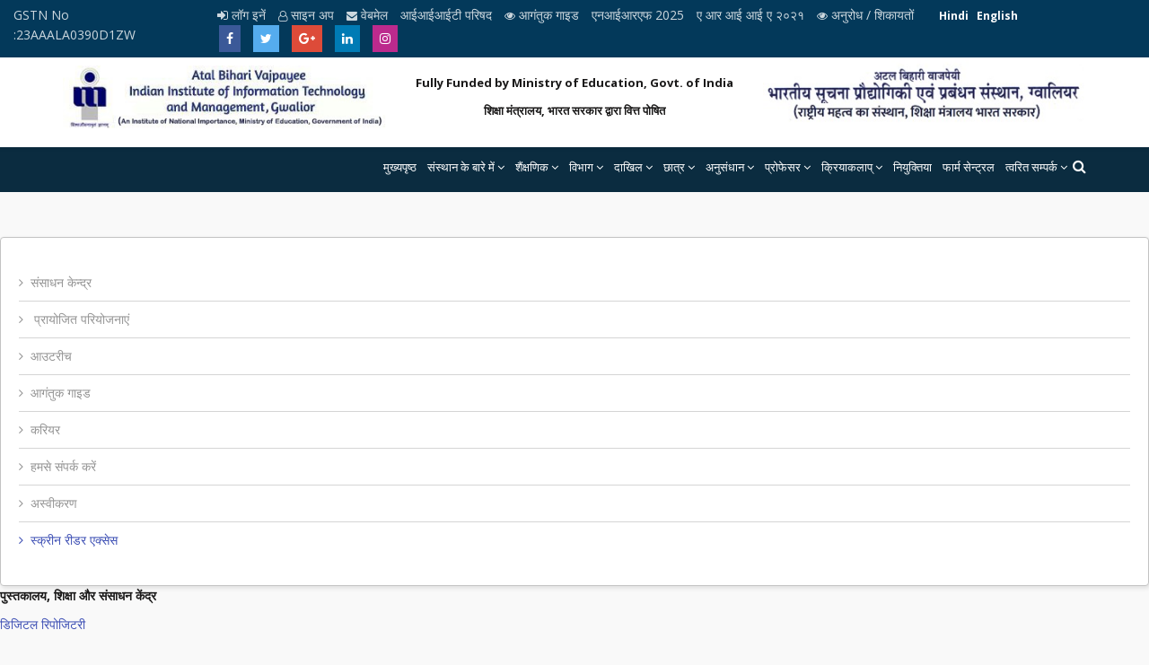

--- FILE ---
content_type: text/html; charset=utf-8
request_url: https://www.iiitm.ac.in/index.php/hi/2021-12-09-06-37-37/599-resource-center-hindi
body_size: 29613
content:
<!DOCTYPE html>
<html xmlns="http://www.w3.org/1999/xhtml" xml:lang="hi-in" lang="hi-in" dir="ltr">
    <head>
        <meta http-equiv="X-UA-Compatible" content="IE=edge">
            <meta name="viewport" content="width=device-width, initial-scale=1">
                                <!-- head -->
                <base href="https://www.iiitm.ac.in/index.php/hi/2021-12-09-06-37-37/599-resource-center-hindi" />
	<meta http-equiv="content-type" content="text/html; charset=utf-8" />
	<meta name="generator" content="Joomla! - Open Source Content Management" />
	<title>स्क्रीन रीडर एक्सेस</title>
	<link href="/templates/shaper_educon/images/favicon.ico" rel="shortcut icon" type="image/vnd.microsoft.icon" />
	<link href="https://www.iiitm.ac.in/index.php/hi/component/search/?Itemid=1061&amp;id=599&amp;format=opensearch" rel="search" title="खोज IIITM Gwalior" type="application/opensearchdescription+xml" />
	<link href="/components/com_sppagebuilder/assets/css/font-awesome.min.css" rel="stylesheet" type="text/css" />
	<link href="/components/com_sppagebuilder/assets/css/animate.min.css" rel="stylesheet" type="text/css" />
	<link href="/components/com_sppagebuilder/assets/css/sppagebuilder.css" rel="stylesheet" type="text/css" />
	<link href="/components/com_sppagebuilder/assets/css/sppagecontainer.css" rel="stylesheet" type="text/css" />
	<link href="/modules/mod_edusubmenu/css/edusubmenu.css" rel="stylesheet" type="text/css" />
	<link href="//fonts.googleapis.com/css?family=Open+Sans:300,300italic,regular,italic,600,600italic,700,700italic,800,800italic&amp;subset=latin" rel="stylesheet" type="text/css" />
	<link href="/templates/shaper_educon/css/bootstrap.min.css" rel="stylesheet" type="text/css" />
	<link href="/templates/shaper_educon/css/font-awesome.min.css" rel="stylesheet" type="text/css" />
	<link href="/templates/shaper_educon/css/legacy.css" rel="stylesheet" type="text/css" />
	<link href="/templates/shaper_educon/css/template.css" rel="stylesheet" type="text/css" />
	<link href="/templates/shaper_educon/css/presets/preset1.css" rel="stylesheet" type="text/css" class="preset" />
	<link href="/plugins/system/helix3/assets/css/pagebuilder.css" rel="stylesheet" type="text/css" />
	<link href="/templates/shaper_educon/css/frontend-edit.css" rel="stylesheet" type="text/css" />
	<link href="/media/mod_falang/css/template.css" rel="stylesheet" type="text/css" />
	<style type="text/css">
.sp-page-builder .page-content #section-id-1639030963142{padding:50px 0px 50px 0px;margin:0px 0px 0px 0px;}#column-id-1639030963140{box-shadow:0 0 0 0 #fff;}#column-id-1639030963141{box-shadow:0 0 0 0 #fff;}body{font-family:Open Sans, sans-serif; font-size:16px; font-weight:normal; }h1{font-family:Open Sans, sans-serif; font-size:80px; font-weight:700; }h2{font-family:Open Sans, sans-serif; font-size:36px; font-weight:normal; }h3{font-family:Open Sans, sans-serif; font-size:24px; font-weight:normal; }h4{font-family:Open Sans, sans-serif; font-size:16px; font-weight:normal; }body{ font-size:14px;}
h2{ font-size:30px;}
.sp-megamenu-parent > li {z-index:500;}
.sp-megamenu-parent > li > a{line-height:45px; padding: 0 6px; font-size:13.7px;}
#sp-section-3{height:50px;}
#sp-menu{height:40px;}
.top-search-wrapper{margin-top:-30px;}
.sp-default-logo{height:85px;}
.sp-module ul > li > a{padding: 14px 0px 14px 0px; font-size: 12px; line-height:0px; }
.sp-module .sp-module-title{ font-size: 12px; margin: 10px 0px 0px ; font-weight: bold;} 
.sppb-slide-item-bg.sppb-slideshow-fullwidth-item-bg{ height:450px;}
#sp-bottom{padding: 20px 0px 20px !important; } 
#sp-footer{ padding: 10px 0px !important;} 

#sp-page-builder .submenusDv ul.ul-submenus >li{padding: 9px 0px 9px 0px;    border-bottom: 1px solid #d5d5d5;}
#sp-page-builder .submenusDv ul.ul-submenus >li:hover{padding: 9px 0px 9px 0px;    border-bottom: 1px solid #3f51b5;}
#sp-page-builder .submenusDv{    border: 1px solid #c3c3c3; box-shadow: 3px 4px 22px 4px rgba(0,0,0,0.1);}
#sp-top-bar{background: #03395a;    padding: 6px 10px;}
.sp-megamenu-parent >li >a{ color: #ffffff;}
.sp-megamenu-parent >li.active>a, .sp-megamenu-parent >li:hover>a {    color: #dedede;}
.sp-megamenu-parent >li.active a:before{background: #fff;     margin-bottom: 7px;}
.sp-megamenu-parent .sp-dropdown li.sp-menu-item>a {
    color: #464646; font-size:12px;}
	.sp-megamenu-parent .sp-dropdown li.sp-menu-item > a { padding:8px 22px 8px 22px;}
	.sp-megamenu-parent .sp-dropdown li.sp-menu-item > a::before{ top:5px; left:11px;} 
.icon-top-wrapper{    line-height: 104px;}
.icon-top-wrapper i{color:#fff;}
.sp-module .sp-module-title{color:#444;}
.sp-module ul >li >a{    color: #444; }
.sp-megamenu-parent >li >a:focus:before{ background: #3f51b500;}

.sp-megamenu-parent >li >a:before{webkit-transition: unset;    transition: unset;     background: #fff0;}

.sp-default-logo {    height: auto;    width: 100%;}
.splms.splms-persons .splms-person-info-wrap .splms-person-info .splms-person-title{ font-size: 20px ; }
.fa fa-phone{display:none !important;}
.sp-megamenu-parent>li:last-child .sp-dropdown.sp-dropdown-sub {    right: 100%;    left: auto;}
.acymailing_introtext{ color : #959595 !important;}

@media screen and (max-width: 991px){
#offcanvas-toggler {    line-height: 45px;}
.icon-top-wrapper {    line-height: 1px !important;     padding-top: 45px;}

}

@media screen and (max-width: 776px){
#sp-top-bar #sp-top1.col-xs-8 {
    width: 100%;
    padding-right: 0;}
#sp-top-bar #sp-top2.col-xs-4{ width: 100%;
    padding-right: 0;}
#sp-top-bar #sp-top2.col-xs-4 .sp-educon-login .sp-educon-login a{    display: inline-block; margin-left: 0px;     margin-top: 8px; width: 30%;}
.sp-module-content .mod-languages ul.lang-inline{    margin-top: 10px;}
.sp-megamenu-parent > li > a{ padding: 0 1px;}
}
@media screen and (min-width:992px) and (max-width:1199px){
#sp-top-bar .sp-educon-login .sp-educon-login a{font-size: 12px !important;}
#sp-top-bar .sp-educon-login .sp-educon-login a.registration {    margin-left: 10px !important;}
.sp-megamenu-parent >li >a{font-size:11px !important;}
#sp-top-bar .sp-module{ margin:0 0 0 -50px;}
}

@media screen and (max-width: 767px){
#sp-header{
    height:auto !important;
}
.sppb-slide-item-bg.sppb-slideshow-fullwidth-item-bg{
    height:250px !important;
}
div#sp-top3 {
    display: none;
}
ul.lang-inline {
    position: absolute;
    top: -31px;
    right: 0;
}
div#sp-top1 {
    padding-left: 0;
}
#offcanvas-toggler >i {
    color: #fff;
}
#sp-header h1.logo {
    height: 60px;
}
#sp-header .col-xs-8.col-sm-4.col-md-4 {
    padding: 5px;
}
div#sp-position-7 {
    padding: 5px;
    margin-top: 14px;
}
.sp-module .sp-module-title {
    color: #fff;
}
.offcanvas-menu .offcanvas-inner .sp-module {
    margin-bottom: 3px; margin-top: 0px;
}
#sp-top-bar #sp-top2.col-xs-4 .sp-educon-login .sp-educon-login a {
    display: inline-block;
    margin-top: 8px;
    width: auto;
    margin-left: 7px;
    font-size: 13px;
}
}

.sp-module-content .mod-languages ul.lang-inline {
    float: right;
}
.sp-module-content .mod-languages ul.lang-inline li a {
    color: #fff;font-weight: bold;
}
#sp-top-bar .sp-module.sp-educon-login {
    margin-right: 28px !important;
}

#sp-top-bar .sp-module {
    float: left !important;
    margin: 0px !important;
}
#sp-top-bar .sp-educon-login .sp-educon-login a.registration {    margin-left: 10px !important;}
.sp-module-content .mod-languages ul.lang-inline li {
    color: #fff;
}
#sp-section-3{ background-color:#0b2c40;color:#959595; }#sp-bottom{ padding:100px 0px 85px; }
	</style>
	<script type="application/json" class="joomla-script-options new">{"csrf.token":"94cc5bacd1afef4d5d37af69ded6a331","system.paths":{"root":"","base":""},"joomla.jtext":{"COM_SPPAGEBUILDER_FRONTEND_EDITOR":"Frontend Editor","COM_SPPAGEBUILDER_PREVIEW":"Preview","COM_SPPAGEBUILDER_APPLY":"Apply","COM_SPPAGEBUILDER_CANCEL":"Cancel","COM_SPPAGEBUILDER_MEDIA_MANAGER":"Media Manager","COM_SPPAGEBUILDER_MEDIA_MANAGER_UPLOAD_FILES":"Upload Files","COM_SPPAGEBUILDER_MEDIA_MANAGER_CLOSE":"Close Modal","COM_SPPAGEBUILDER_MEDIA_MANAGER_INSERT":"Insert","COM_SPPAGEBUILDER_MEDIA_MANAGER_SEARCH":"Search","COM_SPPAGEBUILDER_MEDIA_MANAGER_CANCEL":"Cancel","COM_SPPAGEBUILDER_MEDIA_MANAGER_DELETE":"Delete","COM_SPPAGEBUILDER_MEDIA_MANAGER_CONFIRM_DELETE":"You are about to permanently delete this item. 'Cancel' to stop, 'OK' to delete.","COM_SPPAGEBUILDER_MEDIA_MANAGER_LOAD_MORE":"Load More","COM_SPPAGEBUILDER_MEDIA_MANAGER_UNSUPPORTED_FORMAT":"File format not supported.","COM_SPPAGEBUILDER_MEDIA_MANAGER_BROWSE_MEDIA":"Browse Media","COM_SPPAGEBUILDER_MEDIA_MANAGER_BROWSE_FOLDERS":"Browse Folders","COM_SPPAGEBUILDER_MEDIA_MANAGER_CREATE_FOLDER":"New Folder","COM_SPPAGEBUILDER_ADDON_ICON_SELECT":"Select Icon","COM_SPPAGEBUILDER_MEDIA_MANAGER_ENTER_DIRECTORY_NAME":"Please enter the name of the directory which should be created.","COM_SPPAGEBUILDER_MEDIA_MANAGER_MEDIA_UPLOADING":"Uploading","COM_SPPAGEBUILDER_MEDIA_MANAGER_UPLOAD_FAILED":"Upload Failed","COM_SPPAGEBUILDER_MEDIA_MANAGER_MEDIA_LARGE":"This file is too large to upload.","COM_SPPAGEBUILDER_MEDIA_MANAGER_FILE_NOT_SUPPORTED":"File not supported","COM_SPPAGEBUILDER_ROW_OPTIONS":"Row Options","COM_SPPAGEBUILDER_ADD_NEW_ROW":"Add New Row","COM_SPPAGEBUILDER_DUPLICATE_ROW":"Duplicate row","COM_SPPAGEBUILDER_DISABLE_ROW":"Disable Row","COM_SPPAGEBUILDER_ENABLE_ROW":"Enable Row","COM_SPPAGEBUILDER_COPY_ROW":"Copy Row","COM_SPPAGEBUILDER_ROW_COPIED":"Copied","COM_SPPAGEBUILDER_PASTED":"Pasted","COM_SPPAGEBUILDER_PASTE_ROW":"Paste Row","COM_SPPAGEBUILDER_DELETE_ROW":"Delete Row","COM_SPPAGEBUILDER_ROW_TOGGLE":"Toggle Row","COM_SPPAGEBUILDER_DELETE_ROW_CONFIRMATION":"Do you really want to delete this row?","COM_SPPAGEBUILDER_ROW_COLUMNS_MANAGEMENT":"Add\/Manage Columns","COM_SPPAGEBUILDER_ROW_COLUMNS_CUSTOM":"Custom","COM_SPPAGEBUILDER_ROW_COLUMNS_GENERATE":"Generate","COM_SPPAGEBUILDER_IMPORT_PAGE":"Import","COM_SPPAGEBUILDER_IMPORT_PAGE_ALT":"Import","COM_SPPAGEBUILDER_EXPORT_PAGE":"Export","COM_SPPAGEBUILDER_PAGE_TEMPLATES":"Page Templates","COM_SPPAGEBUILDER_UNDO":"Undo","COM_SPPAGEBUILDER_REDO":"Redo","COM_SPPAGEBUILDER_SAVE":"Save","COM_SPPAGEBUILDER_SAVE_ROW":"Save Row","COM_SPPAGEBUILDER_ROW_COLUMNS_OPTIONS":"Column Options","COM_SPPAGEBUILDER_DELETE_COLUMN":"Delete Column","COM_SPPAGEBUILDER_ADD_NEW_ADDON":"Add New Addon","COM_SPPAGEBUILDER_ADDON":"Addon","COM_SPPAGEBUILDER_DELETE_ADDON":"Delete Addon","COM_SPPAGEBUILDER_DUPLICATE_ADDON":"Clone Addon","COM_SPPAGEBUILDER_EDIT_ADDON":"Edit Addon","COM_SPPAGEBUILDER_ADDONS_LIST":"Addons List","COM_SPPAGEBUILDER_ALL":"All","COM_SPPAGEBUILDER_MODAL_CLOSE":"Close Modal","COM_SPPAGEBUILDER_DISABLE_COLUMN":"Disable Column","COM_SPPAGEBUILDER_ENABLE_COLUMN":"Enable Column","COM_SPPAGEBUILDER_YES":"Yes","COM_SPPAGEBUILDER_NO":"No","COM_SPPAGEBUILDER_PAGE_TEMPLATES_LIST":"Template List","COM_SPPAGEBUILDER_PAGE_TEMPLATE_LOAD":"Import","COM_SPPAGEBUILDER_ENABLE_ADDON":"Enable Addon","COM_SPPAGEBUILDER_DISABLE_ADDON":"Disable Addon","COM_SPPAGEBUILDER_ADDON_PARENT_COLUMN":"Parent Column","COM_SPPAGEBUILDER_ADD_NEW_INNER_ROW":"Add Inner Row","COM_SPPAGEBUILDER_MOVE_COLUMN":"Move Column","COM_SPPAGEBUILDER_DAY":"Day","COM_SPPAGEBUILDER_DAYS":"Days","COM_SPPAGEBUILDER_HOUR":"Hour","COM_SPPAGEBUILDER_HOURS":"Hours","COM_SPPAGEBUILDER_MINUTE":"Minute","COM_SPPAGEBUILDER_MINUTES":"Minutes","COM_SPPAGEBUILDER_SECOND":"Second","COM_SPPAGEBUILDER_SECONDS":"Seconds","COM_SPPAGEBUILDER_ADDON_OPTIN_FORM_SUBCSCRIBE":"Subscribe","COM_SPPAGEBUILDER_ADDON_AJAX_CONTACT_NAME":"Name","COM_SPPAGEBUILDER_ADDON_AJAX_CONTACT_EMAIL":"Email"},"system.keepalive":{"interval":840000,"uri":"\/index.php\/hi\/component\/ajax\/?format=json"}}</script>
	<script src="/media/system/js/core.js?90bcf5f33ba0625e3424b9a18d754366" type="text/javascript"></script>
	<script src="/media/jui/js/jquery.min.js?90bcf5f33ba0625e3424b9a18d754366" type="text/javascript"></script>
	<script src="/media/jui/js/jquery-noconflict.js?90bcf5f33ba0625e3424b9a18d754366" type="text/javascript"></script>
	<script src="/media/jui/js/jquery-migrate.min.js?90bcf5f33ba0625e3424b9a18d754366" type="text/javascript"></script>
	<script src="/components/com_sppagebuilder/assets/js/jquery.parallax-1.1.3.js" type="text/javascript"></script>
	<script src="/components/com_sppagebuilder/assets/js/sppagebuilder.js" type="text/javascript"></script>
	<script src="/templates/shaper_educon/js/bootstrap.min.js" type="text/javascript"></script>
	<script src="/templates/shaper_educon/js/jquery.sticky.js" type="text/javascript"></script>
	<script src="/templates/shaper_educon/js/main.js" type="text/javascript"></script>
	<script src="/templates/shaper_educon/js/frontend-edit.js" type="text/javascript"></script>
	<!--[if lt IE 9]><script src="/media/system/js/polyfill.event.js?90bcf5f33ba0625e3424b9a18d754366" type="text/javascript"></script><![endif]-->
	<script src="/media/system/js/keepalive.js?90bcf5f33ba0625e3424b9a18d754366" type="text/javascript"></script>
	<script type="text/javascript">

var helix3_template_uri = '/templates/shaper_educon/';

var sp_preloader = '0';

var sp_gotop = '1';

var sp_offanimation = 'default';

	</script>
	<meta content="स्क्रीन रीडर एक्सेस" property="og:title" />
	<meta content="website" property="og:type"/>
	<meta content="https://www.iiitm.ac.in/index.php/hi/2021-12-09-06-37-37/599-resource-center-hindi" property="og:url" />
	<link rel="alternate" href="https://www.iiitm.ac.in/index.php/hi/2021-12-09-06-37-37" hreflang="hi" />
	<link rel="alternate" href="https://www.iiitm.ac.in/index.php/en/screen-reader-access" hreflang="en" />
	<link rel="alternate" href="https://www.iiitm.ac.in/index.php/en/screen-reader-access"  hreflang="x-default" />

                                <!-- Global site tag (gtag.js) - Google Analytics -->
<script async src="https://www.googletagmanager.com/gtag/js?id=UA-101001348-5"></script>
<script>
  window.dataLayer = window.dataLayer || [];
  function gtag(){dataLayer.push(arguments);}
  gtag('js', new Date());

  gtag('config', 'UA-101001348-5');
</script>


                </head>
                <body class="site com-sppagebuilder view-page no-layout no-task itemid-1061 hi-in ltr  sticky-header layout-fluid off-canvas-menu-init">

                    <div class="body-wrapper">
                        <div class="body-innerwrapper">
                            <section id="sp-top-bar"><div class="row"><div id="sp-top1" class="col-xs-8 col-sm-3 col-md-3"><div class="sp-column "><ul class="sp-contact-info"><li class="sp-contact-phone"><i class="fa fa-phone"></i> <a href="tel:GSTNNo:23AAALA0390D1ZW">GSTN No :23AAALA0390D1ZW</a></li></ul></div></div><div id="sp-top2" class="col-xs-4 col-sm-9 col-md-9"><div class="sp-column "><div class="sp-module  sp-educon-login"><div class="sp-module-content">
<div class="sp-educon-login sp-mod-login">

	<a href="/index.php/hi/component/users/?view=login&amp;Itemid=437" class="login" target="_blank">

		<i class="fa fa-sign-in"></i>

		लॉग इनें
	</a>

    <a href="/index.php/hi/component/splms/?view=registerteacher" class="registration" target="_blank">

		<i class="fa fa-user-o"></i>

		साइन अप
	</a>

    <a href="https://accounts.google.com/signin/v2/identifier?continue=https%3A%2F%2Fmail.google.com%2Fmail%2F&service=mail&hd=iiitm.ac.in&sacu=1&flowName=GlifWebSignIn&flowEntry=AddSession" class="registration" target="_blank">

		<i class="fa fa-envelope" aria-hidden="true"></i>

		वेबमेल
	</a>

	<a href="https://www.iiitcouncil.in/" class="registration" target="_blank">

		

		आईआईआईटी परिषद
	</a>

     
	
	<a href="https://www.iiitm.ac.in/index.php/hi/visitors-guide" class="registration">

		<i class="fa fa-eye" aria-hidden="true"></i>

		आगंतुक गाइड
	</a>

	<a href="https://www.iiitm.ac.in/index.php/hi/nirf-2025-hindi" class="registration">

		
		एनआईआरएफ 2025
	</a>
	
	<a href="/images/2021/10/ARIIA-2021.pdf" class="registration" target="_blank">

		
		ए आर आई आई ए २०२१
	</a>

	<a href="https://www.iiitm.ac.in/index.php/hi/request-complaints-hindi" class="registration">

		<i class="fa fa-eye" aria-hidden="true"></i>

		अनुरोध / शिकायतों
	</a>

	

	

</div></div></div><div class="sp-module "><div class="sp-module-content">


<div class="mod-languages ">

    


<ul class="lang-inline">
    
        
        <!-- >>> [FREE] >>> -->
                    <li class="lang-active" dir="ltr">
                                    <a href="/index.php/hi/2021-12-09-06-37-37">
                                                                            Hindi                                            </a>
                            </li>
                <!-- <<< [FREE] <<< -->
    
        
        <!-- >>> [FREE] >>> -->
                    <li class="" dir="ltr">
                                    <a href="/index.php/en/screen-reader-access">
                                                                            English                                            </a>
                            </li>
                <!-- <<< [FREE] <<< -->
    </ul>

</div>
</div></div><ul class="sp-my-account"></ul><ul class="social-icons"><li><a target="_blank" href="https://www.facebook.com/Atal-Bihari-Vajpayee-Indian-Insitute-of-Information-Technology-Gwalior-337078927233433/?modal=admin_todo_tour"><i class="fa fa-facebook"></i></a></li><li><a target="_blank" href="https://twitter.com/AbvIiitm "><i class="fa fa-twitter"></i></a></li><li><a target="_blank" href="http://plus.google.com/"><i class="fa fa-google-plus"></i></a></li><li><a target="_blank" href="https://www.linkedin.com/in/abv-iiitm-gwalior-36396618b/"><i class="fa fa-linkedin"></i></a></li><li><a target="_blank" href="https://www.instagram.com/iiitmgwaliorofficial/?hl=en"><i class="fa fa-behance"></i></a></li></ul></div></div></div></section><header id="sp-header"><div class="container"><div class="row"><div id="sp-logo" class="col-xs-8 col-sm-4 col-md-4"><div class="sp-column "><h1 class="logo"><a href="/"><img class="sp-default-logo" src="/templates/shaper_educon/images/presets/preset1/logo.png" alt="IIITM Gwalior"><img class="sp-retina-logo" src="/templates/shaper_educon/images/presets/preset1/logo@2x.png" alt="IIITM Gwalior" width="417" height="83"></a></h1></div></div><div id="sp-position-7" class="col-xs-4 col-sm-4 col-md-4"><div class="sp-column "><div class="sp-module "><div class="sp-module-content">

<div class="custom"  >
	<p><strong>Fully Funded by Ministry of Education, Govt. of India</strong></p>
<p><strong>शिक्षा मंत्रालय, भारत सरकार द्वारा वित्त पोषित</strong></p></div>
</div></div></div></div><div id="sp-top3" class="col-xs-8 col-sm-4 col-md-4"><div class="sp-column "><div class="sp-module "><div class="sp-module-content">

<div class="custom"  >
	<p><img src="/images/logo-hindi.png" alt="" /></p></div>
</div></div></div></div></div></div></header><section id="sp-section-3"><div class="container"><div class="row"><div id="sp-menu" class="col-sm-12 col-md-12"><div class="sp-column "><div class="sp-module  pull-right educon-top-search"><div class="sp-module-content">
<div class="top-search-wrapper">
    <div class="icon-top-wrapper">
        <i class="fa fa-search search-open-icon" aria-hidden="true"></i>
        <i class="fa fa-times search-close-icon" aria-hidden="true"></i>
    </div>
</div> <!-- /.top-search-wrapper -->
<div class="top-search-input-wrap">
    <div class="top-search-overlay"></div>
    
    <form action="/index.php/hi/2021-12-09-06-37-37" method="post">
        <div class="search-wrap">
            <div class="search  pull-right educon-top-search">
                <div class="sp_search_input"><input name="searchword" maxlength="200"  class="mod-search-searchword inputbox pull-right educon-top-search" type="text" size="20" value="खोज..."  onblur="if (this.value=='') this.value='खोज...';" onfocus="if (this.value=='खोज...') this.value='';" /></div>                <input type="hidden" name="task" value="search" />
                <input type="hidden" name="option" value="com_search" />
                <input type="hidden" name="Itemid" value="1061" />
            </div>
        </div>
    </form>
</div> <!-- /.top-search-input-wrap --></div></div>			<div class='sp-megamenu-wrapper'>
				<a id="offcanvas-toggler" class="visible-sm visible-xs" href="#"><i class="fa fa-bars"></i></a>
				<ul class="sp-megamenu-parent menu-fade hidden-sm hidden-xs"><li class="sp-menu-item"><a  href="/index.php/hi/" >Home</a></li><li class="sp-menu-item sp-has-child"><a  href="#" >संस्थान के बारे में</a><div class="sp-dropdown sp-dropdown-main sp-menu-right" style="width: 320px;"><div class="sp-dropdown-inner"><ul class="sp-dropdown-items"><li class="sp-menu-item"><a  href="/index.php/hi/2018-07-02-11-56-15/history-hindi" >इतिहास</a></li><li class="sp-menu-item"><a  href="/index.php/hi/2018-07-02-11-56-15/2018-07-02-12-24-34" >दूरदर्शिता और मिशन</a></li><li class="sp-menu-item"><a  href="/index.php/hi/2018-07-02-11-56-15/2018-07-02-12-25-47" >उद्देश्य</a></li><li class="sp-menu-item"><a  href="/index.php/hi/2018-07-02-11-56-15/2018-07-02-12-26-44" > संस्थान का लोगो</a></li><li class="sp-menu-item"><a  href="https://iiitm.ac.in/uploads/flipbook/index.html" >संस्थान फ़्लायर</a></li><li class="sp-menu-item"><a  href="/index.php/hi/2018-07-02-11-56-15/2018-07-03-05-13-52" >निदेशक का संदेश</a></li><li class="sp-menu-item"><a  href="/index.php/hi/2018-07-02-11-56-15/2018-07-02-12-30-40" >संगठन</a></li><li class="sp-menu-item"><a  href="/index.php/hi/2018-07-02-11-56-15/2018-07-02-13-40-15" >शासन प्रबंध</a></li><li class="sp-menu-item"><a  href="/index.php/hi/2018-07-02-11-56-15/2023-08-07-07-33-24" >डीन</a></li><li class="sp-menu-item"><a  href="/index.php/hi/2018-07-02-11-56-15/2018-07-02-13-42-39" >स्थान</a></li><li class="sp-menu-item"><a  href="/index.php/hi/2018-07-02-11-56-15/2019-02-06-10-59-50" >चित्र प्रदर्शनी</a></li><li class="sp-menu-item sp-has-child"><a  href="#" >परिसर जीवन</a><div class="sp-dropdown sp-dropdown-sub sp-menu-right" style="width: 320px;"><div class="sp-dropdown-inner"><ul class="sp-dropdown-items"><li class="sp-menu-item"><a  href="/index.php/hi/2018-07-02-11-56-15/2018-08-13-10-04-17/campus-overview-hindi" >परिसर अवलोकन</a></li><li class="sp-menu-item"><a  href="/index.php/hi/2018-07-02-11-56-15/2018-08-13-10-04-17/student-hostel-hindi" >छात्रावास</a></li></ul></div></div></li><li class="sp-menu-item sp-has-child"><a  href="#" >संस्थान सांविधिक निकायों के कार्यवृत्त</a><div class="sp-dropdown sp-dropdown-sub sp-menu-right" style="width: 320px;"><div class="sp-dropdown-inner"><ul class="sp-dropdown-items"><li class="sp-menu-item"><a  href="/index.php/hi/2018-07-02-11-56-15/2021-11-29-11-07-11/2022-06-10-06-21-43" >बीओजी</a></li><li class="sp-menu-item"><a  href="/index.php/hi/2018-07-02-11-56-15/2021-11-29-11-07-11/2022-06-10-06-48-58" >एफसी</a></li><li class="sp-menu-item"><a  href="/index.php/hi/2018-07-02-11-56-15/2021-11-29-11-07-11/2022-06-10-07-04-07" >सीनेट</a></li><li class="sp-menu-item"><a  href="/index.php/hi/2018-07-02-11-56-15/2021-11-29-11-07-11/2022-09-06-05-47-31" >बीडब्ल्यूसी</a></li></ul></div></div></li><li class="sp-menu-item"><a  href="/index.php/hi/2018-07-02-11-56-15/rti-hindi" >आर टी आई </a></li><li class="sp-menu-item"><a  href="/uploads/2022/Statute.pdf" target="_blank" >विधियां</a></li><li class="sp-menu-item"><a  href="/index.php/hi/2018-07-02-11-56-15/annual-reports-hindi" >वार्षिक रिपोर्ट्स</a></li><li class="sp-menu-item"><a  href="/index.php/hi/2018-07-02-11-56-15/aannual-accounts-hindi" >वार्षिक लेखा</a></li></ul></div></div></li><li class="sp-menu-item sp-has-child"><a  href="/" >शैंक्षणिक</a><div class="sp-dropdown sp-dropdown-main sp-menu-right" style="width: 320px;"><div class="sp-dropdown-inner"><ul class="sp-dropdown-items"><li class="sp-menu-item sp-has-child"><a  href="/index.php/hi/2018-08-13-09-55-02/2018-08-13-14-24-08" >अकादमिक कार्यक्रम</a><div class="sp-dropdown sp-dropdown-sub sp-menu-right" style="width: 320px;"><div class="sp-dropdown-inner"><ul class="sp-dropdown-items"><li class="sp-menu-item"><a  href="/index.php/hi/2018-08-13-09-55-02/2018-08-13-14-24-08/b-tech-computer-science-and-engineering-hindi" >कंप्यूटर विज्ञान और इंजीनियरिंग में बी टेक</a></li><li class="sp-menu-item"><a  href="/index.php/hi/2018-08-13-09-55-02/2018-08-13-14-24-08/2023-04-28-10-56-04" >बीटेक इलेक्ट्रिकल और इलेक्ट्रॉनिक्स इंजीनियरिंग</a></li><li class="sp-menu-item"><a  href="/index.php/hi/2018-08-13-09-55-02/2018-08-13-14-24-08/b-tech-mathematics-scientific-computing-2" >बीटेक गणित और वैज्ञानिक कंप्यूटिंग</a></li><li class="sp-menu-item"><a  href="/index.php/hi/2018-08-13-09-55-02/2018-08-13-14-24-08/2018-12-07-09-48-58" >एकीकृत पोस्ट ग्रेजुएट - आईपीजी</a></li><li class="sp-menu-item"><a  href="/index.php/hi/2018-08-13-09-55-02/2018-08-13-14-24-08/2018-12-07-10-02-17" >पोस्ट ग्रेजुएट - एम.टेक</a></li><li class="sp-menu-item"><a  href="/index.php/hi/2018-08-13-09-55-02/2018-08-13-14-24-08/2018-12-07-10-14-56" >पोस्ट ग्रेजुएट - एमबीए</a></li><li class="sp-menu-item"><a  href="/index.php/hi/2018-08-13-09-55-02/2018-08-13-14-24-08/2018-12-07-10-21-04" >डॉक्टरेट प्रोग्राम - पीएच.डी.</a></li><li class="sp-menu-item sp-has-child"><a  href="#" >पोस्ट ग्रेजुएट एमएस</a><div class="sp-dropdown sp-dropdown-sub sp-menu-right" style="width: 320px;"><div class="sp-dropdown-inner"><ul class="sp-dropdown-items"><li class="sp-menu-item"><a  href="/index.php/hi/2018-08-13-09-55-02/2018-08-13-14-24-08/ms-admission-2/ms-in-artificial-intelligence-and-data-science-for-2024-batch-onwards-2" target="_blank" >आर्टिफिशियल इंटेलिजेंस और डेटा साइंस में एमएस (2024 बैच के बाद के लिए) </a></li></ul></div></div></li></ul></div></div></li><li class="sp-menu-item"><a  href="/index.php/hi/2018-08-13-09-55-02/2018-08-13-14-33-53" >कार्यप्रणाली</a></li><li class="sp-menu-item information_brochure_22_23"><a  href="https://iiitm.ac.in/images/2025/August_2025/IB_202526-compressed.pdf" target="_blank" >सूचना विवरणिका 2025-26</a></li><li class="sp-menu-item"><a  href="/images/2023/Nov_2023/Academic_Calander_even-sem-summer-term_Jan-July2024-ver-3.pdf" >शैक्षणिक कैलेंडर: सम सेमेस्टर और ग्रीष्मकालीन सत्र (जनवरी 2024 - जुलाई 2024)</a></li><li class="sp-menu-item"><a  href="/images/2025/March_2025/Academic-Calendar-July---Dec-2025-1.pdf" >शैक्षणिक कैलेंडर: सम सेमेस्टर और ग्रीष्मकालीन सत्र (जनवरी 2025 – जुलाई 2025)</a></li><li class="sp-menu-item"><a  href="/images/2025/December_2025/Ac-Calender-even-summer-Jan-July-2026.pdf" >शैक्षणिक कैलेंडर: सम सेमेस्टर और ग्रीष्मकालीन सत्र (जनवरी 2026 – जुलाई 2026)</a></li><li class="sp-menu-item"><a  href="/index.php/hi/2018-08-13-09-55-02/2018-08-13-15-08-38" >अध्ययन के पाठ्यक्रम</a></li><li class="sp-menu-item sp-has-child"><a  href="/" >अध्यादेश</a><div class="sp-dropdown sp-dropdown-sub sp-menu-right" style="width: 320px;"><div class="sp-dropdown-inner"><ul class="sp-dropdown-items"><li class="sp-menu-item"><a  href="/images/2025/July_2025/UP-IPG-ordinances-2025.pdf" target="_blank" >अध्यादेश UG/IPG</a></li><li class="sp-menu-item"><a  href="/images/2025/July_2025/1--MTech-PG-Ordinance--revised-July-2025.pdf" >अध्यादेश एम टेक</a></li><li class="sp-menu-item"><a  href="/index.php/hi/2018-08-13-09-55-02/2023-11-15-07-16-29/2018-08-13-15-39-08" >अध्यादेश (पीएचडी कार्यक्रम)</a></li><li class="sp-menu-item"><a  href="/images/2025/July_2025/1-MBA-PG-Ordinance--revised-July-2025.pdf" target="_blank" >अध्यादेश एमबीए</a></li><li class="sp-menu-item"><a  href="/images/2025/July_2025/1-MS-ordinance_July-2025.pdf" target="_blank" >अध्यादेश एमएस</a></li><li class="sp-menu-item"><a  href="/images/2025/July_2025/Visvesvaraya_Terms_Conditions_and_Standard_Operating_Procedures.pdf" target="_blank" >विश्वेश्वरैया योजना - पीएचडी</a></li><li class="sp-menu-item"><a  href="/images/2025/July_2025/PDF_Terms-Conditions-TC-with-Standard-Operating-Procedure-SOP.pdf" target="_blank" >विश्वेश्वरैया योजना - पीडीएफ</a></li></ul></div></div></li><li class="sp-menu-item"><a  href="/index.php/hi/2018-08-13-09-55-02/policy-for-late-registration-2" >देर से पंजीकरण के लिए नीति</a></li><li class="sp-menu-item sp-has-child"><a  href="#" >केंद्र</a><div class="sp-dropdown sp-dropdown-sub sp-menu-right" style="width: 320px;"><div class="sp-dropdown-inner"><ul class="sp-dropdown-items"><li class="sp-menu-item"><a  href="/index.php/hi/2018-08-13-09-55-02/2024-11-27-07-11-30/2024-11-27-07-12-21" >रेखी उत्कृष्टता केंद्र</a></li></ul></div></div></li></ul></div></div></li><li class="sp-menu-item sp-has-child"><a  href="#" >विभाग</a><div class="sp-dropdown sp-dropdown-main sp-menu-right" style="width: 320px;"><div class="sp-dropdown-inner"><ul class="sp-dropdown-items"><li class="sp-menu-item"><a  href="https://sites.google.com/iiitm.ac.in/abv-iiitm-gwalior" >कंप्यूटर विज्ञान विभाग</a></li><li class="sp-menu-item sp-has-child"><a  href="/index.php/hi/2022-09-12-08-51-19/2022-09-13-07-09-48" >सूचना प्रौद्योगिकी विभाग</a><div class="sp-dropdown sp-dropdown-sub sp-menu-right" style="width: 320px;"><div class="sp-dropdown-inner"><ul class="sp-dropdown-items"><li class="sp-menu-item"><a  href="https://www.iiitm.ac.in/index.php/hi/component/splms/?view=teachers&department_name=Information%20Technology" >संकायों की सूची</a></li><li class="sp-menu-item"><a  href="/index.php/hi/2022-09-12-08-51-19/2022-09-13-07-09-48/2022-10-20-10-22-46" >आईटी विभाग ब्रोशर</a></li></ul></div></div></li><li class="sp-menu-item sp-has-child"><a  href="https://www.iiitm.ac.in/index.php/hi/component/splms/?view=teachers&department_name=Electrical%20/%20Electronics" >विद्युत / इलेक्ट्रॉनिक्स विभाग</a><div class="sp-dropdown sp-dropdown-sub sp-menu-right" style="width: 320px;"><div class="sp-dropdown-inner"><ul class="sp-dropdown-items"><li class="sp-menu-item"><a  href="/index.php/hi/2022-09-12-08-51-19/2022-09-13-07-12-23/2022-11-30-11-37-01" >विभाग के बारे में</a></li><li class="sp-menu-item"><a  href="/index.php/hi/2022-09-12-08-51-19/2022-09-13-07-12-23/2023-03-20-06-19-59" >दृष्टि और लक्ष्य</a></li><li class="sp-menu-item"><a  href="/index.php/hi/2022-09-12-08-51-19/2022-09-13-07-12-23/2022-11-30-11-44-06" >अनुसंधान उपलब्धियां</a></li><li class="sp-menu-item"><a  href="https://www.iiitm.ac.in/index.php/en/component/splms/?view=teachers&department_name=Electrical%20/%20Electronics" target="_blank" >फैकल्टी की सूची</a></li></ul></div></div></li><li class="sp-menu-item sp-has-child"><a  href="https://www.iiitm.ac.in/index.php/hi/component/splms/?view=teachers&department_name=Business%20Administration" >व्यावसायिक व्यवस्थापन विभाग</a><div class="sp-dropdown sp-dropdown-sub sp-menu-right" style="width: 320px;"><div class="sp-dropdown-inner"><ul class="sp-dropdown-items"><li class="sp-menu-item"><a  href="/index.php/hi/2022-09-12-08-51-19/2022-09-13-07-14-26/2022-09-29-07-47-09" >एचओडी का संदेश</a></li><li class="sp-menu-item"><a  href="/index.php/hi/2022-09-12-08-51-19/2022-09-13-07-14-26/vision-and-mission-doms-hindi" >दूरदर्शिता और मिशन</a></li><li class="sp-menu-item"><a  href="https://www.iiitm.ac.in/index.php/en/component/splms/?view=teachers&department_name=Business%20Administration" >संकायों की सूची</a></li><li class="sp-menu-item"><a  href="/images/2022/October_2022/MBA-Programme.pdf" target="_blank" >एमबीए प्रोग्राम संरचना</a></li><li class="sp-menu-item"><a  href="/images/2022/October_2022/Placement-Report-of-DoMS_revised.pdf" target="_blank" >डीओएमएस की प्लेसमेंट रिपोर्ट</a></li></ul></div></div></li><li class="sp-menu-item sp-has-child"><a  href="https://www.iiitm.ac.in/index.php/hi/component/splms/?view=teachers&department_name=Applied%20Science" >अनुप्रयुक्त विज्ञान विभाग</a><div class="sp-dropdown sp-dropdown-sub sp-menu-right" style="width: 320px;"><div class="sp-dropdown-inner"><ul class="sp-dropdown-items"><li class="sp-menu-item"><a  href="/index.php/hi/2022-09-12-08-51-19/2022-09-13-07-16-18/2023-02-14-09-57-10" >विभाग के बारे में</a></li><li class="sp-menu-item"><a  href="https://www.iiitm.ac.in/index.php/en/component/splms/?view=teachers&department_name=Applied%20Science" target="_blank" >संकायों की सूची</a></li></ul></div></div></li></ul></div></div></li><li class="sp-menu-item sp-has-child"><a  href="/" >दाखिल</a><div class="sp-dropdown sp-dropdown-main sp-menu-right" style="width: 320px;"><div class="sp-dropdown-inner"><ul class="sp-dropdown-items"><li class="sp-menu-item"><a  href="/index.php/hi/2018-08-13-09-57-39/2018-08-14-02-50-08" >बी टेक  सीएसई में प्रवेश</a></li><li class="sp-menu-item"><a  href="/index.php/hi/2018-08-13-09-57-39/2023-04-13-10-30-22" >बीटेक ईईई में प्रवेश</a></li><li class="sp-menu-item"><a  href="/index.php/hi/2018-08-13-09-57-39/2023-04-13-10-34-44" >बीटेक गणित और वैज्ञानिक कंप्यूटिंग में प्रवेश</a></li><li class="sp-menu-item"><a  href="/index.php/hi/2018-08-13-09-57-39/2018-08-14-02-55-51" >आईपीजी के लिए प्रवेश</a></li><li class="sp-menu-item sp-has-child"><a  href="/index.php/hi/2018-08-13-09-57-39/2018-08-14-03-02-41" >एम टेक के लिए प्रवेश</a><div class="sp-dropdown sp-dropdown-sub sp-menu-right" style="width: 320px;"><div class="sp-dropdown-inner"><ul class="sp-dropdown-items"><li class="sp-menu-item"><a  href="https://www.iiitm.ac.in/index.php/hi/component/content/article/97-admissions/1028-notice-for-ccmt-2024-and-ccmn-2025?Itemid=437" >सीसीएमटी - 2024 और सीसीएमएन - 2024 के लिए सूचना</a></li><li class="sp-menu-item"><a  href="/index.php/hi/2018-08-13-09-57-39/2018-08-14-03-02-41/m-tech-gate-non-gate-odd-semester-mtech-admissions-2025" >एम.टेक. (गेट/नॉन-गेट) विषम सेमेस्टर गैर सीसीएमटी एमटेक प्रवेश-2024</a></li></ul></div></div></li><li class="sp-menu-item"><a  href="/index.php/hi/2018-08-13-09-57-39/2018-08-14-03-08-36" >एमबीए के लिए प्रवेश</a></li><li class="sp-menu-item"><a  href="/index.php/hi/2018-08-13-09-57-39/2018-08-14-03-18-06" >पीएचडी के लिए प्रवेश</a></li><li class="sp-menu-item"><a  href="https://www.education.gov.in/hi/technical-education-8-hi" >केंद्र द्वारा वित्तपोषित आईआईआईटी की सूची</a></li><li class="sp-menu-item"><a  href="/index.php/hi/2018-08-13-09-57-39/2025-03-26-12-54-58" >एमएस प्रवेश</a></li></ul></div></div></li><li class="sp-menu-item sp-has-child"><a  href="#" target="_blank" >छात्र</a><div class="sp-dropdown sp-dropdown-main sp-menu-right" style="width: 320px;"><div class="sp-dropdown-inner"><ul class="sp-dropdown-items"><li class="sp-menu-item"><a  href="/index.php/hi/2022-11-30-09-34-58/2023-02-21-12-27-20" >छात्रवृत्ति</a></li><li class="sp-menu-item"><a  href="/images/2022/October_2022/Notification_4_2022-10-25_MTech_PhD.pdf" target="_blank" >नियमित (2-वर्ष) एम. टेक का नियमित पीएच.डी. कार्यक्रम से रूपांतरण</a></li><li class="sp-menu-item"><a  href="/images/2022/October_2022/Notification_5_2022-10-25_Internship_Rules.pdf" target="_blank" >इंटर्नशिप के नियम</a></li><li class="sp-menu-item"><a  href="/images/2022/10/Notification_6_2022-10-25_Branch_Change_UG_Students.pdf" target="_blank" >यूजी छात्रों के लिए शाखा परिवर्तन के नियम</a></li><li class="sp-menu-item sp-has-child"><a  href="#" >शुल्क संरचना</a><div class="sp-dropdown sp-dropdown-sub sp-menu-right" style="width: 320px;"><div class="sp-dropdown-inner"><ul class="sp-dropdown-items"><li class="sp-menu-item"><a  href="/images/2025/July_2025/Fees-Details-M-Tech--MS----July-to-December-2025.pdf" target="_blank" >एमटेक/एमएस (एआई-डीएस) और एमटेक-पीएचडी (जुलाई से दिसंबर 2025) के लिए शुल्क</a></li><li class="sp-menu-item"><a  href="/images/2025/May_2025/Fee-Structure--July-2025.pdf" >शुल्क संरचना जुलाई 2025-26 बैच</a></li><li class="sp-menu-item"><a  href="https://iiitm.ac.in/images//2024/April_2024/Fees-July-2024.pdf" >फीस जुलाई 2024 (2024-25 बैच)</a></li><li class="sp-menu-item"><a  href="https://iiitm.ac.in/images/2024/July_2024/Fees-other-than-2024-batch.pdf" target="_blank" >2024 बैच के अलावा अन्य शुल्क</a></li></ul></div></div></li><li class="sp-menu-item"><a  href="/index.php/hi/2022-11-30-09-34-58/2018-08-13-15-04-59" >वित्तीय सहायता</a></li><li class="sp-menu-item"><a  href="/index.php/hi/2022-11-30-09-34-58/2022-11-30-10-35-25" >शैक्षणिक गतिविधियों का प्रभार</a></li><li class="sp-menu-item"><a  href="/index.php/hi/2022-11-30-09-34-58/2019-02-06-12-15-40" >विदेशी छात्र</a></li><li class="sp-menu-item"><a  href="https://studyinindia.gov.in/" >भारत में अध्ययन</a></li><li class="sp-menu-item"><a  href="/index.php/hi/2022-11-30-09-34-58/2018-08-13-15-16-07" >प्रतिलेख / डिग्री आदि प्राप्त करने की प्रक्रिया</a></li><li class="sp-menu-item"><a  href="/index.php/hi/2022-11-30-09-34-58/2021-11-25-10-53-19" >डुप्लीकेट डिग्री प्रमाणपत्र जारी करना</a></li><li class="sp-menu-item"><a  href="http://www.iiitm.ac.in/images/2019/June_2019/Academics_2019/Conversion-Certificate-CGPA-1.pdf" target="_blank" >सीजीपीए अंकों के प्रतिशत रूपांतरण के लिए</a></li><li class="sp-menu-item"><a  href="/index.php/hi/2022-11-30-09-34-58/2021-11-26-06-06-32" >प्रमाण पत्र और अन्य शैक्षणिक दस्तावेज जारी करना</a></li><li class="sp-menu-item"><a  href="/index.php/hi/2022-11-30-09-34-58/2022-08-29-06-02-20" >एग्ज़िट विकल्प</a></li><li class="sp-menu-item"><a  href="/index.php/hi/2022-11-30-09-34-58/2022-08-29-06-04-35" >कॉशनमनी</a></li><li class="sp-menu-item"><a  href="/index.php/hi/2022-11-30-09-34-58/2022-08-29-06-08-47" >शाखा परिवर्तन के नियम</a></li><li class="sp-menu-item"><a  href="https://dasanit.org/dasa2022/" target="_blank" >डीएएसए</a></li><li class="sp-menu-item"><a  href="/images/2025/August_2025/Refund-Rules-for-admission-cancellation.pdf" target="_blank" >भर्ती रद्द करने के लिए धनवापसी के नियम</a></li><li class="sp-menu-item"><a  href="/images//2025/December_2025/Academic-Calender---July---Dec-2026-27.pdf" >शैक्षणिक कैलेंडर: विषम सेमेस्टर (जुलाई 2026 से दिसंबर 2026)</a></li></ul></div></div></li><li class="sp-menu-item sp-has-child"><a  href="#" >अनुसंधान</a><div class="sp-dropdown sp-dropdown-main sp-menu-right" style="width: 320px;"><div class="sp-dropdown-inner"><ul class="sp-dropdown-items"><li class="sp-menu-item"><a  href="/index.php/hi/2018-07-02-12-11-25/2021-11-27-09-55-55" >प्रौद्योगिकी नवाचार और ऊष्मायन केंद्र</a></li><li class="sp-menu-item sp-has-child"><a  href="#" >अनुसंधान फोकस</a><div class="sp-dropdown sp-dropdown-sub sp-menu-right" style="width: 320px;"><div class="sp-dropdown-inner"><ul class="sp-dropdown-items"><li class="sp-menu-item"><a  href="https://iiitm.ac.in/uploads/2023/Sponsored%20Research%20and%20Consultancy%20Rules%202022.pdf" target="_blank" >प्रायोजित अनुसंधान और परामर्श नियम 2022</a></li><li class="sp-menu-item"><a  href="/index.php/hi/2018-07-02-12-11-25/2021-12-02-05-42-55/2021-12-06-05-55-28" >अनुसंधान छात्रवृत्तिधारी</a></li><li class="sp-menu-item"><a  href="/index.php/hi/2018-07-02-12-11-25/2021-12-02-05-42-55/2021-12-06-06-08-29" >प्रायोजित परियोजनाओं</a></li><li class="sp-menu-item"><a  href="/index.php/hi/2018-07-02-12-11-25/2021-12-02-05-42-55/2021-12-02-06-11-35" >ऑनलाइन पाठ्यक्रमों के लिए लिंक</a></li><li class="sp-menu-item"><a  href="https://id.elsevier.com/as/authorization.oauth2?platSite=SC%2Fscopus&ui_locales=en-US&scope=openid+profile+email+els_auth_info+els_analytics_info+urn%3Acom%3Aelsevier%3Aidp%3Apolicy%3Aproduct%3Aindv_identity&response_type=code&redirect_uri=https%3A%2F%2Fwww.scopus.com%2Fauthredirect.uri%3FtxGid%3D33df66e3911c6396e5c290de861c7335&state=forceLogin%7CtxId%3D85BFB8D3B046944CCDB144C8361B55B8.i-05497ca9ea39bedd1%3A5&authType=SINGLE_SIGN_IN&prompt=login&client_id=SCOPUS" >स्कोपस ऑनलाइन सूची (केवल इंट्रानेट के माध्यम से सुलभ)</a></li><li class="sp-menu-item"><a  href="/index.php/hi/2018-07-02-12-11-25/2021-12-02-05-42-55/2021-12-06-06-27-05" >अनुसंधान प्रकाशन</a></li><li class="sp-menu-item"><a  href="https://www.researchgate.net/institution/ABV-Indian_Institute_of_Information_Technology_and_Management_Gwalior" >अनौपचारिक सोशल मीडिया के माध्यम से अनुसंधान प्रसार</a></li><li class="sp-menu-item"><a  href="/index.php/hi/2018-07-02-12-11-25/2021-12-02-05-42-55/2021-12-06-06-32-03" >शोध छात्र और मार्गदर्शन</a></li><li class="sp-menu-item"><a  href="/index.php/hi/2018-07-02-12-11-25/2021-12-02-05-42-55/2021-12-02-06-32-14" >आईआईआईटीएम फैकल्टी द्वारा प्रकाशित पुस्तकें</a></li></ul></div></div></li><li class="sp-menu-item sp-has-child"><a  href="#" >अनुसंधान प्रयोगशाला (आईटी)</a><div class="sp-dropdown sp-dropdown-sub sp-menu-right" style="width: 320px;"><div class="sp-dropdown-inner"><ul class="sp-dropdown-items"><li class="sp-menu-item"><a  href="/index.php/hi/2018-07-02-12-11-25/2021-12-02-05-49-32/2021-12-02-06-50-09" >डेटा संचार</a></li><li class="sp-menu-item"><a  href="/index.php/hi/2018-07-02-12-11-25/2021-12-02-05-49-32/2021-12-02-07-33-04" >सुरक्षित कंप्यूटिंग</a></li><li class="sp-menu-item"><a  href="/index.php/hi/2018-07-02-12-11-25/2021-12-02-05-49-32/2021-12-02-07-34-56" >संचार कौशल</a></li><li class="sp-menu-item"><a  href="/index.php/hi/2018-07-02-12-11-25/2021-12-02-05-49-32/2021-12-02-12-17-34" >संचार प्रणाली लैब</a></li><li class="sp-menu-item"><a  href="/index.php/hi/2018-07-02-12-11-25/2021-12-02-05-49-32/2021-12-02-12-20-20" >हार्डवेयर लैब</a></li><li class="sp-menu-item"><a  href="/index.php/hi/2018-07-02-12-11-25/2021-12-02-05-49-32/2021-12-02-12-21-59" >डिजिटल तर्क डिजाइन</a></li><li class="sp-menu-item"><a  href="/index.php/hi/2018-07-02-12-11-25/2021-12-02-05-49-32/2021-12-02-12-25-14" >दृश्य सूचना प्रसंस्करण अनुसंधान प्रयोगशाला</a></li><li class="sp-menu-item"><a  href="/index.php/hi/2018-07-02-12-11-25/2021-12-02-05-49-32/2021-12-02-12-27-42" >उन्नत नेटवर्किंग प्रयोगशाला</a></li><li class="sp-menu-item"><a  href="/index.php/hi/2018-07-02-12-11-25/2021-12-02-05-49-32/2021-12-02-12-29-46" >इलेक्ट्रिकल और इलेक्ट्रॉनिक्स</a></li><li class="sp-menu-item"><a  href="/index.php/hi/2018-07-02-12-11-25/2021-12-02-05-49-32/2021-12-02-12-32-12" >इंजीनियरिंग भौतिकी प्रयोगशाला</a></li><li class="sp-menu-item"><a  href="/index.php/hi/2018-07-02-12-11-25/2021-12-02-05-49-32/2021-12-02-12-34-02" >गणितीय मॉडलिंग और सिमुलेशन</a></li><li class="sp-menu-item"><a  href="/index.php/hi/2018-07-02-12-11-25/2021-12-02-05-49-32/2021-12-02-12-35-53" >सीएनटी लैब</a></li><li class="sp-menu-item"><a  href="/index.php/hi/2018-07-02-12-11-25/2021-12-02-05-49-32/2021-12-02-12-38-04" >सॉफ्ट कंप्यूटिंग और विशेषज्ञ प्रणाली प्रयोगशाला</a></li><li class="sp-menu-item"><a  href="/index.php/hi/2018-07-02-12-11-25/2021-12-02-05-49-32/2021-12-02-12-39-49" >प्रायोजित परियोजना प्रयोगशाला</a></li><li class="sp-menu-item"><a  href="/index.php/hi/2018-07-02-12-11-25/2021-12-02-05-49-32/2021-12-02-12-43-50" >सूचना सुरक्षा लैब</a></li><li class="sp-menu-item"><a  href="/index.php/hi/2018-07-02-12-11-25/2021-12-02-05-49-32/2021-12-02-12-48-54" >वायरलेस सेंसर नेटवर्क</a></li><li class="sp-menu-item"><a  href="#" >चिकित्सा सूचना विज्ञान प्रयोगशाला</a></li><li class="sp-menu-item"><a  href="/index.php/hi/2018-07-02-12-11-25/2021-12-02-05-49-32/2021-12-02-12-52-31" >वीएलएसआई डिजाइन</a></li><li class="sp-menu-item"><a  href="/index.php/hi/2018-07-02-12-11-25/2021-12-02-05-49-32/2021-12-02-12-56-20" >जेनेरिक कंप्यूटिंग लैब</a></li><li class="sp-menu-item"><a  href="/index.php/hi/2018-07-02-12-11-25/2021-12-02-05-49-32/2021-12-02-12-58-44" >कंप्यूटर का ज्ञान </a></li></ul></div></div></li><li class="sp-menu-item sp-has-child"><a  href="#" >अनुसंधान प्रयोगशाला एमबीए</a><div class="sp-dropdown sp-dropdown-sub sp-menu-right" style="width: 320px;"><div class="sp-dropdown-inner"><ul class="sp-dropdown-items"><li class="sp-menu-item"><a  href="/index.php/hi/2018-07-02-12-11-25/2021-12-02-05-47-58/2021-12-02-06-39-53" >ई-बिजनेस लैब</a></li><li class="sp-menu-item"><a  href="/index.php/hi/2018-07-02-12-11-25/2021-12-02-05-47-58/2021-12-02-06-42-16" >उद्यम एकीकरण प्रयोगशाला</a></li><li class="sp-menu-item"><a  href="/index.php/hi/2018-07-02-12-11-25/2021-12-02-05-47-58/2021-12-02-06-44-40" >व्यवहार अर्थशास्त्र प्रयोग और विश्लेषण</a></li><li class="sp-menu-item"><a  href="/index.php/hi/2018-07-02-12-11-25/2021-12-02-05-47-58/2021-12-02-06-46-11" >एप्लाइड केमिस्ट्री लैब</a></li><li class="sp-menu-item"><a  href="/index.php/hi/2018-07-02-12-11-25/2021-12-02-05-47-58/2021-12-02-06-47-50" >पर्यावरण विज्ञान प्रयोगशाला</a></li></ul></div></div></li></ul></div></div></li><li class="sp-menu-item sp-has-child"><a  href="/" >प्रोफेसर</a><div class="sp-dropdown sp-dropdown-main sp-menu-right" style="width: 320px;"><div class="sp-dropdown-inner"><ul class="sp-dropdown-items"><li class="sp-menu-item"><a  href="https://iiitm.ac.in/index.php/hi/component/splms/?view=teachers" >प्रोफेसर की सूची</a></li><li class="sp-menu-item"><a  href="https://www.iiitm.ac.in/index.php/en/component/splms/?view=teachers&teacher_category_query_string=1" >मानद संकाय फॉर लाइफ </a></li><li class="sp-menu-item"><a  href="https://www.iiitm.ac.in/index.php/en/component/splms/?view=teachers&teacher_category_query_string=2" >एडजंक्ट फैकल्टी</a></li><li class="sp-menu-item"><a  href="/index.php/hi/2018-08-13-10-02-51/2018-08-14-03-29-20" >संकाय प्रकाशन</a></li><li class="sp-menu-item"><a  href="/index.php/hi/2018-08-13-10-02-51/2018-08-14-03-34-39" >अनुसंधान क्षेत्र</a></li></ul></div></div></li><li class="sp-menu-item sp-has-child"><a  href="/" >क्रियाकलाप्</a><div class="sp-dropdown sp-dropdown-main sp-menu-right" style="width: 320px;"><div class="sp-dropdown-inner"><ul class="sp-dropdown-items"><li class="sp-menu-item"><a  href="/index.php/hi/2018-08-13-10-05-18/2018-08-14-03-57-21" >घटनाक्रम और गतिविधियां</a></li><li class="sp-menu-item"><a  href="/index.php/hi/2018-08-13-10-05-18/2018-08-14-04-02-33" >खेल</a></li><li class="sp-menu-item"><a  href="/index.php/hi/2018-08-13-10-05-18/yoga-hindi" >योग</a></li><li class="sp-menu-item"><a  href="/index.php/hi/2018-08-13-10-05-18/2018-08-14-04-44-16" >सांस्कृतिक आयोजन</a></li><li class="sp-menu-item"><a  href="/index.php/hi/2018-08-13-10-05-18/2018-08-14-04-49-32" >तकनीकी कार्यक्रम</a></li><li class="sp-menu-item"><a  href="/index.php/hi/2018-08-13-10-05-18/literary-activities-hindi" >साहित्यिक गतिविधि </a></li><li class="sp-menu-item"><a  href="/index.php/hi/2018-08-13-10-05-18/abhishar-hindi" >अभिशार</a></li><li class="sp-menu-item"><a  href="/index.php/hi/2018-08-13-10-05-18/arunoday-hindi" >अरुणोदय</a></li><li class="sp-menu-item"><a  href="https://iiitmguthaan.blogspot.com/" target="_blank" >उत्थान</a></li></ul></div></div></li><li class="sp-menu-item"><a  href="https://www.cdpcelliiitmg.info/" target="_blank" >नियुक्तिया</a></li><li class="sp-menu-item"><a  href="/index.php/hi/downloads-hindi" >फार्म सेन्ट्रल</a></li><li class="sp-menu-item sp-has-child"><a  href="/" >त्वरित सम्पर्क</a><div class="sp-dropdown sp-dropdown-main sp-menu-right" style="width: 320px;"><div class="sp-dropdown-inner"><ul class="sp-dropdown-items"><li class="sp-menu-item"><a  href="/index.php/hi/2018-08-13-10-09-57/2023-04-18-09-50-16" >स्वास्थ्य केंद्र</a></li><li class="sp-menu-item"><a  href="https://ieee.iiitm.ac.in/events" target="_blank" >आईईईई</a></li><li class="sp-menu-item"><a  href="/index.php/hi/2018-08-13-10-09-57/2022-07-30-10-56-23" >समितियां</a></li><li class="sp-menu-item"><a  href="/index.php/hi/2018-08-13-10-09-57/2021-11-27-08-56-54" target="_blank" >अनुसूचित जाति/अनुसूचित जनजाति/अन्य पिछड़ा वर्ग के छात्रों/शिक्षकों/गैर-शिक्षण कर्मचारियों की शिकायतें: जाति आधारित भेदभाव के बारे में शिकायतें</a></li><li class="sp-menu-item"><a  href="/images/2022/June_2022/IIIT-ACT-2014--17.03.2022.pdf" target="_blank" >आईआईआईटी अधिनियम 2014</a></li><li class="sp-menu-item"><a  href="https://www.iiitm.ac.in/images/2019/06/All-CFTIs.pdf" target="_blank" >प्रधानमंत्री रिसर्च फेलो (पीएमआरएफ) की लोकप्रिय योजना</a></li><li class="sp-menu-item sp-has-child"><a  href="/index.php/hi/2018-08-13-10-09-57/2018-08-14-08-06-14" >वीडियो</a><div class="sp-dropdown sp-dropdown-sub sp-menu-right" style="width: 320px;"><div class="sp-dropdown-inner"><ul class="sp-dropdown-items"><li class="sp-menu-item"><a  href="https://www.youtube.com/watch?v=g5_eI0uikfY" onclick="window.open(this.href,'targetWindow','toolbar=no,location=no,status=no,menubar=no,scrollbars=yes,resizable=yes,');return false;" >कौशल विकास</a></li><li class="sp-menu-item"><a  href="/index.php/hi/2018-08-13-10-09-57/2018-08-14-08-06-14/2019-02-08-06-23-17" >कार्यशाला वीडियो / एफडीपी</a></li></ul></div></div></li><li class="sp-menu-item"><a  href="http://wcd.nic.in/sites/default/files/Handbook%20on%20Sexual%20Harassment%20of%20Women%20at%20Workplace.pdf" target="_blank" >कार्यस्थल पर महिलाओं के यौन उत्पीड़न पर हैंडबुक</a></li><li class="sp-menu-item"><a  href="https://www.iiitm.ac.in/images/News_2017/March_2017/Flowers_IIITM.pdf" target="_blank" >कैम्पस पर पुष्प प्रदर्शनी (19-23 फरवरी 2017)</a></li><li class="sp-menu-item sp-has-child"><a  href="/" >ग्रीन आईआईआईटीएम</a><div class="sp-dropdown sp-dropdown-sub sp-menu-right" style="width: 320px;"><div class="sp-dropdown-inner"><ul class="sp-dropdown-items"><li class="sp-menu-item"><a  href="/index.php/hi/2018-08-13-10-09-57/2018-07-02-12-13-58/green-circuits-for-walking-inside-the-campus" >परिसर के अंदर चलने के लिए ग्रीन पथ</a></li><li class="sp-menu-item"><a  href="/index.php/hi/2018-08-13-10-09-57/2018-07-02-12-13-58/green-commitment-hindi" >ग्रीन प्रतिबद्धता</a></li><li class="sp-menu-item"><a  href="/index.php/hi/2018-08-13-10-09-57/2018-07-02-12-13-58/2018-08-14-05-37-30" >परिसर में सौर ऊर्जा की पहल</a></li><li class="sp-menu-item"><a  href="/index.php/hi/2018-08-13-10-09-57/2018-07-02-12-13-58/environment-and-sustainability-education-efforts-at-iiitm-hindi" >पर्यावरण और स्थिरता - बौद्धिक पूंजी</a></li><li class="sp-menu-item"><a  href="/index.php/hi/2018-08-13-10-09-57/2018-07-02-12-13-58/2018-08-14-06-12-18" >बागवानी-एक नज़र में</a></li><li class="sp-menu-item"><a  href="/index.php/hi/2018-08-13-10-09-57/2018-07-02-12-13-58/2018-08-14-06-15-26" >अच्छा और ग्रीन अभ्यास आईआईआईटीएम पर</a></li><li class="sp-menu-item"><a  href="/index.php/hi/2018-08-13-10-09-57/2018-07-02-12-13-58/2018-08-14-06-18-37" >परिसर के फूल</a></li><li class="sp-menu-item"><a  href="https://photos.app.goo.gl/3kr2sJatnBHv2lTW2" target="_blank" >ग्रीन एल्बम</a></li><li class="sp-menu-item"><a  href="/index.php/hi/2018-08-13-10-09-57/2018-07-02-12-13-58/2018-08-14-06-25-39" >परिसर में जैविक अपशिष्ट उपचार</a></li><li class="sp-menu-item"><a  href="/index.php/hi/2018-08-13-10-09-57/2018-07-02-12-13-58/2018-08-14-06-28-28" >स्थिरता पर किताबें</a></li><li class="sp-menu-item"><a  href="/index.php/hi/2018-08-13-10-09-57/2018-07-02-12-13-58/2018-08-14-06-22-28" >इकोसीडी के तहत यूट्यूब प्रस्तुति</a></li><li class="sp-menu-item"><a  href="/index.php/hi/2018-08-13-10-09-57/2018-07-02-12-13-58/2018" >स्थिरता रिपोर्ट 2018</a></li><li class="sp-menu-item"><a  href="/index.php/hi/2018-08-13-10-09-57/2018-07-02-12-13-58/2019-02-13-06-55-25" >स्मार्ट डस्टबिन</a></li></ul></div></div></li><li class="sp-menu-item sp-has-child"><a  href="#" >अन्य लिंक</a><div class="sp-dropdown sp-dropdown-sub sp-menu-right" style="width: 320px;"><div class="sp-dropdown-inner"><ul class="sp-dropdown-items"><li class="sp-menu-item"><a  href="/index.php/hi/2018-08-13-10-09-57/2019-02-08-09-11-32/2019-02-08-09-49-22" >एंटी-रैगिंग यूजीसी अधिसूचना</a></li><li class="sp-menu-item"><a  href="/index.php/hi/2018-08-13-10-09-57/2019-02-08-09-11-32/2019-02-08-09-52-25" >वित्तीय सहायता</a></li><li class="sp-menu-item"><a  href="/index.php/hi/2018-08-13-10-09-57/2019-02-08-09-11-32/2019-02-08-10-04-44" >सफलता की कहानी - उद्यमियों का विकास करना</a></li><li class="sp-menu-item"><a  href="/index.php/hi/2018-08-13-10-09-57/2019-02-08-09-11-32/2019-02-08-10-07-44" >कार्यशाला वीडियो / एफडीपी</a></li></ul></div></div></li><li class="sp-menu-item sp-has-child"><a  href="#" >ऑनलाइन भुगतान</a><div class="sp-dropdown sp-dropdown-sub sp-menu-right" style="width: 320px;"><div class="sp-dropdown-inner"><ul class="sp-dropdown-items"><li class="sp-menu-item"><a  href="/index.php/hi/2018-08-13-10-09-57/2019-02-08-10-37-11/2019-02-08-10-41-01" >शैक्षणिक दस्तावेजों और सत्यापन के लिए भुगतान</a></li><li class="sp-menu-item"><a  href="/index.php/hi/2018-08-13-10-09-57/2019-02-08-10-37-11/2021-11-26-10-59-27" >नियम और शर्तें</a></li></ul></div></div></li><li class="sp-menu-item"><a  href="/index.php/hi/2018-08-13-10-09-57/2018-08-14-08-28-02" >समाचार पत्रिका</a></li><li class="sp-menu-item sp-has-child"><a  href="#" >अधिनियम और नियम</a><div class="sp-dropdown sp-dropdown-sub sp-menu-right" style="width: 320px;"><div class="sp-dropdown-inner"><ul class="sp-dropdown-items"><li class="sp-menu-item"><a  href="/index.php/hi/2018-08-13-10-09-57/2019-02-08-06-46-00/2022-09-15-07-44-36" >सीवीओ के रूप में नामांकन</a></li><li class="sp-menu-item"><a  href="/index.php/hi/2018-08-13-10-09-57/2019-02-08-06-46-00/2024" >2024 की छुट्टियाँ</a></li><li class="sp-menu-item"><a  href="/index.php/hi/2018-08-13-10-09-57/2019-02-08-06-46-00/2021" target="_blank" >2023 की छुट्टियाँ</a></li><li class="sp-menu-item"><a  href="https://www.iiitm.ac.in/images/2018/10/TA_Rules_Institue.pdf" target="_blank" >टीए नियम</a></li><li class="sp-menu-item"><a  href="https://www.iiitm.ac.in/images/2018/10/IIIT_Act%2030_of_2014.pdf" target="_blank" >IIIT अधिनियम</a></li><li class="sp-menu-item"><a  href="https://www.iiitm.ac.in/images/2018/10/TA_Rules_Institue.pdf" target="_blank" >टी.ए. नियम</a></li><li class="sp-menu-item"><a  href="https://www.iiitm.ac.in/images/2018/10/IIIT_Act%2030_of_2014.pdf" target="_blank" >आईआईआईटी अधिनियम</a></li><li class="sp-menu-item"><a  href="https://www.iiitm.ac.in/images//2019/Notification.jpg" target="_blank" >ABV-IIITM ग्वालियर में सामान्य कार्य घंटों के लिए अधिसूचना</a></li><li class="sp-menu-item"><a  href="https://www.iiitm.ac.in/images/2019/09/Liaison-Officer.pdf" target="_blank" >संपर्क अधिकारियों के लिए नामांकन</a></li><li class="sp-menu-item"><a  href="/index.php/hi/2018-08-13-10-09-57/2019-02-08-06-46-00/2023-03-30-12-19-17" >अधिसूचना महिला प्रकोष्ठ</a></li></ul></div></div></li><li class="sp-menu-item"><a  href="/images/2023/April_2023/AAALA0390DF20231_signed.pdf" >80 जी छूट प्रमाण पत्र</a></li></ul></div></div></li></ul>			</div>
		</div></div></div></div></section><section id="sp-page-title"><div class="row"><div id="sp-title" class="col-sm-12 col-md-12"><div class="sp-column "></div></div></div></section><section id="sp-main-body"><div class="row"><div id="sp-component" class="col-sm-12 col-md-12"><div class="sp-column "><div id="system-message-container">
	</div>
	
<div id="sp-page-builder" class="sp-page-builder  page-599">

	
	<div class="page-content">
				<section id="section-id-1639030963142" class="sppb-section "  ><div class="sppb-row-container"><div class="sppb-row"><div class="sppb-col-md-2"><div id="column-id-1639030963140" class="sppb-column" ><div class="sppb-column-addons"><div id="sppb-addon-1639030963145" class="clearfix" ><div class="sppb-addon sppb-addon-module "><div class="sppb-addon-content"><style>#sp-page-builder .submenusDv{	background: white;    padding: 30px 20px;    border-radius: 4px;	margin-top: 0;    box-shadow: 1.5px 2.598px 5px 0px rgba(0,0,0,0.1);}#sp-page-builder .submenusDv ul.ul-submenus li a{	color: #959595;}#sp-page-builder .submenusDv ul.ul-submenus {    list-style: none;    padding: 0;    margin: 0;}#sp-page-builder .submenusDv ul.ul-submenus >li:last-child {    border-bottom: none;}#sp-page-builder .submenusDv ul.ul-submenus >li {    display: block;         -webkit-transition: 300ms;    transition: 300ms;}#sp-page-builder .submenusDv ul.ul-submenus li.active a {    color: #3f51b5;}#sp-page-builder .submenusDv ul.ul-submenus >li >a {    color: #959595;}#sp-page-builder .submenusDv ul.ul-submenus >li >a:before {    font-family: FontAwesome;    content: "\f105";    margin-right: 8px;}#sp-page-builder .submenusDv ul.ul-submenus >li >a:hover {    color: #3f51b5;}#sp-page-builder .submenusDv ul.ul-submenus >li >a:hover {    background: none;}</style>

<div class="submenusDv">	<ul class="ul-submenus">			<li >					<a href="/index.php/hi/2021-12-09-06-37-37/599-resource-center-hindi">संसाधन केन्द्र</a>		</li>			<li >					<a href="/index.php/hi/2021-12-09-06-37-37/561-sponsored-project-lab-hindi"> प्रायोजित परियोजनाएं</a>		</li>			<li >					<a href="/index.php/hi/2021-12-09-06-37-37/598-outreach-hindi">आउटरीच</a>		</li>			<li >					<a href="/index.php/hi/2021-12-09-06-37-37/527-visitor-guide-hindi">आगंतुक गाइड</a>		</li>			<li >					<a href="/index.php/hi/2021-12-09-06-37-37/597-careers-hindi">करियर</a>		</li>			<li >					<a href="/index.php/hi/2021-12-09-06-37-37/602-contact-us-hindi">हमसे संपर्क करें</a>		</li>			<li >					<a href="/index.php/hi/2021-12-09-06-37-37/307-disclaimer-hindi">अस्वीकरण</a>		</li>			<li class="active">					<a href="/index.php/hi/2021-12-09-06-37-37/601-screen-reader-access-hindi">स्क्रीन रीडर एक्सेस</a>		</li>			</ul></div>
</div></div></div></div></div></div><div class="sppb-col-md-10"><div id="column-id-1639030963141" class="sppb-column" ><div class="sppb-column-addons"><div id="sppb-addon-1639030963148" class="clearfix" ><div class="sppb-addon sppb-addon-text-block 0  "><div class="sppb-addon-content"><p><strong>पुस्तकालय, शिक्षा और संसाधन केंद्र</strong></p>
<p><a href="https://translate.google.com/translate?hl=en&prev=_t&sl=en&tl=hi&u=http://203.190.153.117:8080/xmlui/" target="_blank" rel="noopener noreferrer">डिजिटल रिपोजिटरी</a></p>
<p><a href="https://translate.google.com/translate?hl=en&prev=_t&sl=en&tl=hi&u=http://203.190.153.117:8080/xmlui/handle/123456789/118" target="_blank" rel="noopener noreferrer">समाचार कतरन सेवाएं</a></p>
<p><a href="https://translate.google.com/translate?hl=en&prev=_t&sl=en&tl=hi&u=https://www.iiitm.ac.in/images/2018/Library/library_manual.pdf" target="_blank" rel="noopener noreferrer">पुस्तकालय मैनुअल</a></p>
<p><br /><strong>ई-संसाधन</strong></p>
<table cellspacing="0" cellpadding="0">
<tbody>
<tr>
<td>
<p>क्रमांक</p>
</td>
<td>
<p>ई-संसाधन का नाम</p>
</td>
<td>
<p>वेबसाइट</p>
</td>
</tr>
<tr>
<td>
<p>1</p>
</td>
<td>
<p>एसीएम डिजिटल लाइब्रेरी</p>
</td>
<td>
<p><a href="https://translate.google.com/translate?hl=en&prev=_t&sl=en&tl=hi&u=http://portal.acm.org/portal.cfm" target="_blank" rel="noopener noreferrer">http://portal.acm.org/portal.cfm</a></p>
</td>
</tr>
<tr>
<td>
<p>2</p>
</td>
<td>
<p>आईईईई/आईईई इलेक्ट्रॉनिक लाइब्रेरी (आईईएल)</p>
</td>
<td>
<p><a href="https://translate.google.com/translate?hl=en&prev=_t&sl=en&tl=hi&u=http://ieeexplore.ieee.org/" target="_blank" rel="noopener noreferrer">http://ieeexplore.ieee.org/</a></p>
</td>
</tr>
<tr>
<td>
<p>3</p>
</td>
<td>
<p>स्प्रिंगर लिंक</p>
</td>
<td>
<p><a href="https://link.springer.com/" target="_blank" rel="noopener noreferrer">https://link.springer.com/</a></p>
</td>
</tr>
<tr>
<td>
<p>4</p>
</td>
<td>
<p>गणित विज्ञान नेट</p>
</td>
<td>
<p><a href="https://translate.google.com/translate?hl=en&prev=_t&sl=en&tl=hi&u=http://www.ams.org/mathscinet" target="_blank" rel="noopener noreferrer">http://www.ams.org/mathscinet</a></p>
</td>
</tr>
<tr>
<td>
<p>5</p>
</td>
<td>
<p>विज्ञान प्रत्यक्ष:</p>
</td>
<td>
<p><a href="https://translate.google.com/translate?hl=en&prev=_t&sl=en&tl=hi&u=http://www.sciencedirect.com/" target="_blank" rel="noopener noreferrer">http://www.sciencedirect.com</a></p>
</td>
</tr>
<tr>
<td>
<p>6</p>
</td>
<td>
<p>EBSCO का बिजनेस सोर्स प्रीमियर</p>
</td>
<td>
<p><a href="https://translate.google.com/translate?hl=en&prev=_t&sl=en&tl=hi&u=http://search.epnet.com/" target="_blank" rel="noopener noreferrer">http://search.epnet.com</a></p>
</td>
</tr>
<tr>
<td>
<p>7</p>
</td>
<td>
<p>Indiastat.com</p>
</td>
<td>
<p><a href="https://translate.google.com/translate?hl=en&prev=_t&sl=en&tl=hi&u=http://www.indiastat.com/" target="_blank" rel="noopener noreferrer">http://www.indiastat.com</a></p>
</td>
</tr>
<tr>
<td>
<p>8</p>
</td>
<td>
<p>जे-स्टोर</p>
</td>
<td>
<p><a href="https://translate.google.com/translate?hl=en&prev=_t&sl=en&tl=hi&u=http://www.jstor.com/" target="_blank" rel="noopener noreferrer">http://www.jstor.com</a></p>
</td>
</tr>
<tr>
<td>
<p>9</p>
</td>
<td>
<p>पन्ना अंतर्दृष्टि</p>
</td>
<td>
<p><a href="https://translate.google.com/translate?hl=en&prev=_t&sl=en&tl=hi&u=http://www.emeraldinsight.com/" target="_blank" rel="noopener noreferrer">http://www.emeraldinsight.com</a></p>
</td>
</tr>
<tr>
<td>
<p>10</p>
</td>
<td>
<p>1.&nbsp;आर्थिक और राजनीतिक साप्ताहिक&nbsp;&nbsp;&nbsp;&nbsp;&nbsp;</p>
</td>
<td>
<p><a href="https://translate.google.com/translate?hl=en&prev=_t&sl=en&tl=hi&u=http://www.epw.in/frontpage%3F0%3Dip_login_no_cache%253D1d561b6288ded347d725b46f4ce160a1" target="_blank" rel="noopener noreferrer">http://www.epw.in/frontpage?0=ip_login_no_cache%3D1d561b6288ded347d725b46f4ce160a1</a></p>
</td>
</tr>
<tr>
<td>
<p>1 1</p>
</td>
<td>
<p>2.&nbsp;औद्योगिक विकास में अध्ययन संस्थान (आईएसआईडी) डाटाबेस&nbsp;&nbsp;&nbsp;&nbsp;&nbsp;</p>
</td>
<td>
<p><a href="https://translate.google.com/translate?hl=en&prev=_t&sl=en&tl=hi&u=http://isid.org.in/home.html" target="_blank" rel="noopener noreferrer">http://isid.org.in/home.html</a></p>
</td>
</tr>
<tr>
<td>
<p>12</p>
</td>
<td>
<p>3.&nbsp;जेगेट प्लस (जेसीसीसी)&nbsp;&nbsp;&nbsp;&nbsp;&nbsp;</p>
</td>
<td>
<p><a href="https://translate.google.com/translate?hl=en&prev=_t&sl=en&tl=hi&u=http://jgateplus.com/search/" target="_blank" rel="noopener noreferrer">http://jgateplus.com/search/</a></p>
</td>
</tr>
<tr>
<td>
<p>13</p>
</td>
<td>
<p>4.&nbsp;प्रकृति&nbsp;&nbsp;&nbsp;&nbsp;&nbsp;</p>
</td>
<td>
<p><a href="https://translate.google.com/translate?hl=en&prev=_t&sl=en&tl=hi&u=http://www.nature.com/index.html" target="_blank" rel="noopener noreferrer">http://www.nature.com/index.html</a></p>
</td>
</tr>
<tr>
<td>
<p>14</p>
</td>
<td>
<p>5.&nbsp;ऑक्सफोर्ड यूनिवर्सिटी प्रेस&nbsp;&nbsp;&nbsp;&nbsp;&nbsp;</p>
</td>
<td>
<p><a href="https://translate.google.com/translate?hl=en&prev=_t&sl=en&tl=hi&u=http://www.oxfordjournals.org/en/" target="_blank" rel="noopener noreferrer">http://www.oxfordjournals.org/en/</a></p>
</td>
</tr>
<tr>
<td>
<p>15</p>
</td>
<td>
<p>6.&nbsp;वेब ऑफ साइंस लीज एक्सेस&nbsp;&nbsp;&nbsp;&nbsp;&nbsp;</p>
</td>
<td>
<p><a href="https://translate.google.com/translate?hl=en&prev=_t&sl=en&tl=hi&u=http://apps.webofknowledge.com/UA_GeneralSearch_input.do%3Fproduct%2520%3DUA%26search_mode%3DGeneralSearch%26SID%3DP2WS7Skp2NzwFG3Flot%26p%2520referencesSaved%3D" target="_blank" rel="noopener noreferrer">http://apps.webofknowledge.com/UA_GeneralSearch_input.do?product=UA&search_mode=GeneralSearch&SID=P2WS7Skp2NzwFG3Flot&preferencesSaved=</a></p>
</td>
</tr>
<tr>
<td>
<p>16</p>
</td>
<td>
<p>टेलर एंड फ्रांसिस ई-बुक्स कलेक्शन (393 शीर्षक)</p>
</td>
<td>
<p><a href="https://translate.google.com/translate?hl=en&prev=_t&sl=en&tl=hi&u=http://www.crcnetbase.com/" target="_blank" rel="noopener noreferrer">http://www.crcnetbase.com/</a></p>
</td>
</tr>
<tr>
<td>
<p>17</p>
</td>
<td>
<p>आईईईई-विली ई-किताबें संग्रह (480 शीर्षक)</p>
</td>
<td>
<p>&nbsp;<a href="https://translate.google.com/translate?hl=en&prev=_t&sl=en&tl=hi&u=http://ieeexplore.ieee.org/" target="_blank" rel="noopener noreferrer">http://ieeexplore.ieee.org/</a></p>
</td>
</tr>
<tr>
<td>
<p>18</p>
</td>
<td>
<p>स्प्रिंगर ई-बुक्स संग्रह (4655 शीर्षक)</p>
</td>
<td>
<p><a href="https://translate.google.com/translate?hl=en&prev=_t&sl=en&tl=hi&u=http://www.springerlink.com/" target="_blank" rel="noopener noreferrer">http://www.springerlink.com</a></p>
</td>
</tr>
<tr>
<td>
<p>19</p>
</td>
<td>
<p>कौशल (आईपी आधारित)</p>
</td>
<td>
<p><a href="https://translate.google.com/translate?hl=en&prev=_t&sl=en&tl=hi&u=https://prowessiq.cmie.com/" target="_blank" rel="noopener noreferrer">https://prowessiq.cmie.com/</a></p>
</td>
</tr>
<tr>
<td>
<p>20</p>
</td>
<td>
<p>आर्थिक आउटलुक-आईपी आधार (पूर्व में बिजनेस बीकन और ईआईएस)</p>
</td>
<td>
<p><a href="https://translate.google.com/translate?hl=en&prev=_t&sl=en&tl=hi&u=http://economicoutlook.cmie.com/" target="_blank" rel="noopener noreferrer">http:// Economicoutlook.cmie.com/</a></p>
</td>
</tr>
<tr>
<td>
<p>21</p>
</td>
<td>
<p>उद्योग आउटलुक (आईपी आधारित)</p>
</td>
<td>
<p><a href="https://translate.google.com/translate?hl=en&prev=_t&sl=en&tl=hi&u=http://industryoutlook.cmie.com/" target="_blank" rel="noopener noreferrer">http://industryoutlook.cmie.com/</a></p>
</td>
</tr>
<tr>
<td>
<p>22</p>
</td>
<td>
<p>ट्रेड&nbsp;डीएक्स&nbsp;(आईपी आधारित)&nbsp;</p>
</td>
<td>
<p><a href="https://translate.google.com/translate?hl=en&prev=_t&sl=en&tl=hi&u=https://tradedx.cmie.com/" target="_blank" rel="noopener noreferrer">https://tradedx.cmie.com/</a></p>
</td>
</tr>
<tr>
<td>
<p>23</p>
</td>
<td>
<p>एसीएम का संचार</p>
</td>
<td>
<p><a href="https://translate.google.com/translate?hl=en&prev=_t&sl=en&tl=hi&u=http://cacm.acm.org/" target="_blank" rel="noopener noreferrer">http://cacm.acm.org/</a></p>
</td>
</tr>
<tr>
<td>
<p>24</p>
</td>
<td>
<p>इंटरकनेक्शन नेटवर्क के जर्नल</p>
</td>
<td>
<p><a href="https://translate.google.com/translate?hl=en&prev=_t&sl=en&tl=hi&u=http://www.inderscience.com/jhome.php%3Fjcode%3Dijsi" target="_blank" rel="noopener noreferrer">http://www.inderscience.com/jhome.php?jcode=ijsi</a></p>
</td>
</tr>
<tr>
<td>
<p>25</p>
</td>
<td>
<p>विकासवादी संगणना</p>
</td>
<td>
<p><a href="https://translate.google.com/translate?hl=en&prev=_t&sl=en&tl=hi&u=http://www.mitpressjournals.org/loi/evco" target="_blank" rel="noopener noreferrer">http://www.mitpressjournals.org/loi/evco</a></p>
</td>
</tr>
<tr>
<td>
<p>26</p>
</td>
<td>
<p>प्रबंधन के जर्नल</p>
</td>
<td>
<p><a href="https://translate.google.com/translate?hl=en&prev=_t&sl=en&tl=hi&u=http://jom.sagepub.com/" target="_blank" rel="noopener noreferrer">http://jom.sagepub.com</a></p>
</td>
</tr>
<tr>
<td>
<p>27</p>
</td>
<td>
<p>उद्यमिता के जर्नल</p>
</td>
<td>
<p><a href="https://translate.google.com/translate?hl=en&prev=_t&sl=en&tl=hi&u=http://joe.sagepub.com/" target="_blank" rel="noopener noreferrer">http://joe.sagepub.com</a></p>
</td>
</tr>
<tr>
<td>
<p>28</p>
</td>
<td>
<p>शारीरिक समीक्षा तरल पदार्थ</p>
</td>
<td>
<p><a href="https://translate.google.com/translate?hl=en&prev=_t&sl=en&tl=hi&u=https://journals.aps.org/prfluids/" target="_blank" rel="noopener noreferrer">https://journals.aps.org/prfluids/</a></p>
</td>
</tr>
<tr>
<td>
<p>29</p>
</td>
<td>
<p>शारीरिक समीक्षा लागू</p>
</td>
<td>
<p><a href="https://translate.google.com/translate?hl=en&prev=_t&sl=en&tl=hi&u=https://journals.aps.org/prapplied/" target="_blank" rel="noopener noreferrer">https://journals.aps.org/prapplied/</a></p>
</td>
</tr>
<tr>
<td>
<p>30</p>
</td>
<td>
<p>शारीरिक समीक्षा&nbsp;पत्र&nbsp;</p>
</td>
<td>
<p><a href="https://translate.google.com/translate?hl=en&prev=_t&sl=en&tl=hi&u=https://journals.aps.org/prl/" target="_blank" rel="noopener noreferrer">https://journals.aps.org/prl/</a></p>
</td>
</tr>
<tr>
<td>
<p>31</p>
</td>
<td>
<p>आधुनिक भौतिकी की समीक्षा</p>
</td>
<td>
<p><a href="https://translate.google.com/translate?hl=en&prev=_t&sl=en&tl=hi&u=https://journals.aps.org/rmp/" target="_blank" rel="noopener noreferrer">https://journals.aps.org/rmp/</a></p>
</td>
</tr>
<tr>
<td>
<p>32</p>
</td>
<td>
<p>शारीरिक समीक्षा ए</p>
</td>
<td>
<p><a href="https://translate.google.com/translate?hl=en&prev=_t&sl=en&tl=hi&u=https://journals.aps.org/pra/" target="_blank" rel="noopener noreferrer">https://journals.aps.org/pra/</a></p>
</td>
</tr>
<tr>
<td>
<p>33</p>
</td>
<td>
<p>शारीरिक समीक्षा बी</p>
</td>
<td>
<p><a href="https://translate.google.com/translate?hl=en&prev=_t&sl=en&tl=hi&u=https://journals.aps.org/prb/" target="_blank" rel="noopener noreferrer">https://journals.aps.org/prb/</a></p>
</td>
</tr>
<tr>
<td>
<p>34</p>
</td>
<td>
<p>शारीरिक समीक्षा सी</p>
</td>
<td>
<p><a href="https://translate.google.com/translate?hl=en&prev=_t&sl=en&tl=hi&u=https://journals.aps.org/prc/" target="_blank" rel="noopener noreferrer">https://journals.aps.org/prc/</a></p>
</td>
</tr>
<tr>
<td>
<p>35</p>
</td>
<td>
<p>शारीरिक समीक्षा डी</p>
</td>
<td>
<p><a href="https://translate.google.com/translate?hl=en&prev=_t&sl=en&tl=hi&u=https://journals.aps.org/prd/" target="_blank" rel="noopener noreferrer">https://journals.aps.org/prd/</a></p>
</td>
</tr>
<tr>
<td>
<p>36</p>
</td>
<td>
<p>शारीरिक समीक्षा ई</p>
</td>
<td>
<p><a href="https://translate.google.com/translate?hl=en&prev=_t&sl=en&tl=hi&u=https://journals.aps.org/pre/" target="_blank" rel="noopener noreferrer">https://journals.aps.org/pre/</a></p>
</td>
</tr>
<tr>
<td>
<p>37</p>
</td>
<td>
<p>भौतिक समीक्षा ऑनलाइन संग्रह- PROLA</p>
</td>
<td>
<p><a href="https://translate.google.com/translate?hl=en&prev=_t&sl=en&tl=hi&u=https://journals.aps.org/archive" target="_blank" rel="noopener noreferrer">https://journals.aps.org/archive</a></p>
</td>
</tr>
<tr>
<td>
<p>38</p>
</td>
<td>
<p>भौतिक समीक्षा त्वरक और बीम</p>
</td>
<td>
<p><a href="https://translate.google.com/translate?hl=en&prev=_t&sl=en&tl=hi&u=http://journals.aps.org/prstab/" target="_blank" rel="noopener noreferrer">http://journals.aps.org/prstab/</a></p>
</td>
</tr>
<tr>
<td>
<p>39</p>
</td>
<td>
<p>शारीरिक समीक्षा भौतिकी शिक्षा अनुसंधान</p>
</td>
<td>
<p><a href="https://translate.google.com/translate?hl=en&prev=_t&sl=en&tl=hi&u=http://journals.aps.org/prstper/" target="_blank" rel="noopener noreferrer">http://journals.aps.org/prstper/</a></p>
</td>
</tr>
<tr>
<td>
<p>40</p>
</td>
<td>
<p>शारीरिक समीक्षा X</p>
</td>
<td>
<p><a href="https://translate.google.com/translate?hl=en&prev=_t&sl=en&tl=hi&u=http://journals.aps.org/prx/" target="_blank" rel="noopener noreferrer">http://journals.aps.org/prx/</a></p>
</td>
</tr>
<tr>
<td>
<p>41</p>
</td>
<td>
<p>भौतिक विज्ञान</p>
</td>
<td>
<p><a href="https://translate.google.com/translate?hl=en&prev=_t&sl=en&tl=hi&u=http://physics.aps.org/" target="_blank" rel="noopener noreferrer">http://physics.aps.org/</a></p>
</td>
</tr>
<tr>
<td>
<p>42</p>
</td>
<td>
<p>शारीरिक समीक्षा सामग्री</p>
</td>
<td>
<p><a href="https://translate.google.com/translate?hl=en&prev=_t&sl=en&tl=hi&u=http://journals.aps.org/prmaterials" target="_blank" rel="noopener noreferrer">http://journals.aps.org/prmaterials</a></p>
</td>
</tr>
<tr>
<td>
<p>43</p>
</td>
<td>
<p>व्याकरणिक (वेब-उपकरण)</p>
</td>
<td>
<p><a href="https://translate.google.com/translate?hl=en&prev=_t&sl=en&tl=hi&u=https://app.grammarly.com/" target="_blank" rel="noopener noreferrer">https://app.grammarly.com</a></p>
</td>
</tr>
<tr>
<td>
<p>44</p>
</td>
<td>
<p>टर्निटिन (वेब-उपकरण)</p>
</td>
<td>
<p><a href="https://translate.google.com/translate?hl=en&prev=_t&sl=en&tl=hi&u=https://www.turnitin.com/" target="_blank" rel="noopener noreferrer">https://www.turnitin.com/</a></p>
</td>
</tr>
</tbody>
</table>
<p><br />छात्रों, शोधार्थियों और शिक्षकों को समृद्ध करने के अपने प्रयास में एबीवी-आईआईआईटीएम के पास एक पूर्ण पुस्तकालय है।&nbsp;इस पुस्तकालय का उद्देश्य न केवल लोगों को शिक्षित करना है, बल्कि नए विचारों और प्रक्रियाओं से परिचित होने का अवसर भी प्रदान करना है।&nbsp;इसमें न केवल लगभग 30,000 पुस्तकों का संग्रह है (जो लगातार बढ़ रहा है) बल्कि पत्रिकाओं, पत्रिकाओं और पूर्ण शोध प्रबंधों का एक स्वस्थ चयन है।&nbsp;वर्तमान पीढ़ी की जरूरतों को ध्यान में रखते हुए हमारा संसाधन केंद्र ऑनलाइन जर्नल, सीडी और डीवीडी प्रदान करता है।&nbsp;</p>
<p>हमारे पुस्तकालय की सुविधा न केवल छात्रों, शोधार्थियों, शिक्षकों और एबीवी-आईआईआईटीएम के स्टाफ सदस्यों तक ही सीमित है, बल्कि संबंधित अधिकारियों से मांगी गई अनुमति के अधीन बाहरी लोगों के लिए भी है।&nbsp;हमारा मानना ​​है कि हमारा अनुसंधान केंद्र ग्वालियर में सर्वश्रेष्ठ में से एक है और इसे पढ़ने और सीखने की रुचि रखने वाले लोगों के लिए सुलभ बनाया जाना चाहिए।</p>
<p>संसाधन केंद्र अनुभाग</p>
<p>हमारे संसाधन केंद्र या पुस्तकालय में पाँच मुख्य खंड हैं, अर्थात्: i) मुख्य पुस्तक अनुभाग;&nbsp;ii) थीसिस अनुभाग;&nbsp;iii) ई-लर्निंग अनुभाग;&nbsp;iv) बुक बैंक;&nbsp;और v) वाचनालय।&nbsp;वर्तमान में, मुख्य खंड में लगभग 23,000 शीर्षकों का संग्रह है जबकि पुस्तक बैंक अनुभाग में 3000 से अधिक शीर्षक हैं।&nbsp;हमारी किताबें ज्यादातर कंप्यूटर विज्ञान और सूचना प्रौद्योगिकी पर हैं।&nbsp;हालांकि इसका मतलब यह नहीं है कि अन्य विषय क्षेत्रों की उपेक्षा की गई है।&nbsp;व्यवसाय प्रशासन, संगठन व्यवहार, मानव संसाधन, औद्योगिक संबंध, अर्थशास्त्र और अन्य सामाजिक विज्ञान पर पर्याप्त शीर्षक हैं।&nbsp;किताबों के अलावा, हमारे पुस्तकालय में भारत और विदेशों दोनों से लगभग 80 जर्नल खिताब हैं।&nbsp;पाठकों के पास 1850 से अधिक पाठ्य पुस्तकों की सीडी और लगभग 950 व्याख्यान सीडी तक पहुंच है।</p>
<p>वर्तमान जरूरतों को ध्यान में रखते हुए हमारे संसाधन केंद्र के ई-लर्निंग अनुभाग को अच्छी तरह से विकसित किया गया है।&nbsp;इच्छुक ब्राउज़रों को विभिन्न विषयों की बीस से अधिक पत्रिकाएँ ऑनलाइन उपलब्ध कराई जाती हैं।&nbsp;ऑनलाइन पढ़ने के लिए उपलब्ध कुल ऑनलाइन अंक 2800 के करीब हैं। इस पुस्तकालय के थीसिस अनुभाग में लगभग 1300 थीसिस का संग्रह है और यह लगातार बढ़ रहा है।</p>
<p>सभी प्रकार के पाठकों की सुविधा के लिए वाचनालय अंग्रेजी और हिंदी दोनों में लगभग 15 समाचार पत्रों और 50 पत्रिकाओं से भरा हुआ है।&nbsp;यह वाचनालय भारतीय राष्ट्रीय अवकाशों को छोड़कर पूरे वर्ष खुला रहता है।</p>
<p>हमें यह बताते हुए गर्व हो रहा है कि हमारा संसाधन केंद्र UGC-INFONET या INFLIBNET का सदस्य है;&nbsp;विकासशील पुस्तकालय नेटवर्क (DELNET) के सदस्य;&nbsp;और INDEST AICTE (इंजीनियरिंग विज्ञान और प्रौद्योगिकी में भारतीय राष्ट्रीय डिजिटल लाइब्रेरी; अखिल भारतीय तकनीकी शिक्षा परिषद) कंसोर्टियम का एक मुख्य सदस्य।&nbsp;INDEST AICTE कंसोर्टियम के सदस्य होने का महत्व 12,000 से अधिक ऑनलाइन पत्रिकाओं के लिए सर्वोत्तम संभव दरों पर इसकी खुली पहुंच है।&nbsp;हालाँकि, वर्तमान में यह संस्थान लगभग 2800 ऑनलाइन मुद्दों की सदस्यता लेता है।&nbsp;यह संसाधन केंद्र सीएमआईई (सेंटर फॉर मॉनिटरिंग इंडियन इकोनॉमी) के लिए एक डेटाबेस के रूप में कार्य करता है।</p>
<p>&nbsp;</p></div></div></div></div></div></div></div></div></section>			</div>
</div>
</div></div></div></section><section id="sp-bottom"><div class="container"><div class="row"><div id="sp-bottom1" class="col-sm-6 col-md-3"><div class="sp-column "><div class="sp-module "><h3 class="sp-module-title">हमसे जुडे</h3><div class="sp-module-content">

<div class="custom"  >
	<p>एबीवी-भारतीय सूचना प्रौद्योगिकी और प्रबंधन संस्थान ग्वालियर, मोरेना लिंक रोड, ग्वालियर, मध्य प्रदेश, भारत, 474015</p>
<ul>
<li>
<p><span class="fa fa-envelope-o"><span class="dummy">dummy</span></span> info@iiitm.ac.in</p>
</li>
</ul></div>
</div></div></div></div><div id="sp-bottom2" class="col-sm-6 col-md-3"><div class="sp-column "><div class="sp-module "><h3 class="sp-module-title">पाठ्यक्रम</h3><div class="sp-module-content"><ul class="nav menu">
<li class="item-903"><a href="/index.php/hi/2018-12-15-02-24-53" > पाठ्यक्रम</a></li><li class="item-904"><a href="/index.php/hi/2018-12-15-02-26-00" > दूरदर्शिता और मिशन</a></li><li class="item-905"><a href="/index.php/hi/2018-12-15-02-27-13" > स्नातकोत्तर - एमबीए</a></li></ul>
</div></div></div></div><div id="sp-bottom3" class="col-sm-6 col-md-3"><div class="sp-column "><div class="sp-module "><h3 class="sp-module-title">संसाधन</h3><div class="sp-module-content"><ul class="nav menu">
<li class="item-906"><a href="/index.php/hi/2018-12-17-02-57-20" > संसाधन केन्द्र</a></li><li class="item-907"><a href="/index.php/hi/2018-12-17-03-01-34" >  प्रायोजित परियोजनाएं</a></li><li class="item-908"><a href="/index.php/hi/2018-12-17-03-02-24" > आउटरीच</a></li><li class="item-909"><a href="/index.php/hi/visitors-guide" > आगंतुक गाइड</a></li><li class="item-910"><a href="/index.php/hi/2018-12-17-03-04-32" > करियर</a></li><li class="item-911"><a href="/index.php/hi/2018-12-17-03-05-22" > हमसे संपर्क करें</a></li><li class="item-1059"><a href="/index.php/hi/2021-12-09-06-07-00" > अस्वीकरण</a></li><li class="item-1061  current active"><a href="/index.php/hi/2021-12-09-06-37-37" > स्क्रीन रीडर एक्सेस</a></li></ul>
</div></div></div></div><div id="sp-bottom4" class="col-sm-6 col-md-3"><div class="sp-column "><div class="sp-module "><h3 class="sp-module-title">वेबसाइट में खोजें</h3><div class="sp-module-content"><div class="search">
	<form action="/index.php/hi/2021-12-09-06-37-37" method="post">
		<input name="searchword" id="mod-search-searchword" maxlength="200"  class="inputbox search-query" type="text" size="0" placeholder="खोज..." />		<input type="hidden" name="task" value="search" />
		<input type="hidden" name="option" value="com_search" />
		<input type="hidden" name="Itemid" value="1061" />
	</form>
</div>
</div></div></div></div></div></div></section><footer id="sp-footer"><div class="container"><div class="row"><div id="sp-footer1" class="col-sm-12 col-md-12"><div class="sp-column "><span class="sp-copyright">© Copyright <a href="#">IIITM Gwalior</a> 2018. DEVELOPMENT BY <a href="http://www.solarman.in" target="_blank">Solarman Engineering Project (P) Ltd.</a></span></div></div></div></div></footer>                        </div> <!-- /.body-innerwrapper -->
                    </div> <!-- /.body-innerwrapper -->

                    <!-- Off Canvas Menu -->
                    <div class="offcanvas-menu">
                        <a href="#" class="close-offcanvas"><i class="fa fa-remove"></i></a>
                        <div class="offcanvas-inner">
                                                          <div class="sp-module "><h3 class="sp-module-title">Search</h3><div class="sp-module-content"><div class="search">
	<form action="/index.php/hi/2021-12-09-06-37-37" method="post">
		<input name="searchword" id="mod-search-searchword" maxlength="200"  class="inputbox search-query" type="text" size="20" placeholder="खोज..." />		<input type="hidden" name="task" value="search" />
		<input type="hidden" name="option" value="com_search" />
		<input type="hidden" name="Itemid" value="1061" />
	</form>
</div>
</div></div><div class="sp-module "><div class="sp-module-content"><ul class="nav menu">
<li class="item-437  deeper"><a href="/index.php/hi/" > Home</a><span class="offcanvas-menu-toggler collapsed" data-toggle="collapse" data-target="#collapse-menu-437"><i class="open-icon fa fa-angle-down"></i><i class="close-icon fa fa-angle-up"></i></span><ul class="collapse" id="collapse-menu-437"><li class="item-1241"><a href="#" > Post Graduate MS</a></li></ul></li><li class="item-1255"><a href="/images/2025/July_2025/1-MS-ordinance_July-2025.pdf" target="_blank" > Ordinances MS</a></li></ul></li><li class="item-1233  deeper"><a href="#" > Centres</a><span class="offcanvas-menu-toggler collapsed" data-toggle="collapse" data-target="#collapse-menu-1233"><i class="open-icon fa fa-angle-down"></i><i class="close-icon fa fa-angle-up"></i></span><ul class="collapse" id="collapse-menu-1233"><li class="item-1229"><a href="/index.php/hi/admissions-final/international-admissions/nri-pio-foreign-students-admissions" > NRI/PIO/Foreign students Admissions</a></li></ul></li><li class="item-948  deeper"><a href="/images/2019/06/All-CFTIs.pdf" target="_blank" > Popularizing scheme of Prime Minister Research Fellow (PMRF)</a><span class="offcanvas-menu-toggler collapsed" data-toggle="collapse" data-target="#collapse-menu-948"><i class="open-icon fa fa-angle-down"></i><i class="close-icon fa fa-angle-up"></i></span><ul class="collapse" id="collapse-menu-948"><li class="item-890"><a href="/index.php/hi/quick-link/green-iiitm/smart-dustbins" > Smart Dustbins</a></li><li class="item-961"><a href="/images/2019/August_2019/revised-Fellowship.pdf" target="_blank" > Regarding Revised Assistantship / Fellowship</a></li><li class="item-963"><a href="/images/2019/09/Liaison-Officer.pdf" target="_blank" > Nomination of Liaison Officer</a></li></ul></li></ul></li><li class="item-739  deeper parent"><a href="#" > संस्थान के बारे में</a><span class="offcanvas-menu-toggler collapsed" data-toggle="collapse" data-target="#collapse-menu-739"><i class="open-icon fa fa-angle-down"></i><i class="close-icon fa fa-angle-up"></i></span><ul class="collapse" id="collapse-menu-739"><li class="item-746"><a href="/index.php/hi/2018-07-02-11-56-15/history-hindi" > इतिहास</a></li><li class="item-747"><a href="/index.php/hi/2018-07-02-11-56-15/2018-07-02-12-24-34" > दूरदर्शिता और मिशन</a></li><li class="item-748"><a href="/index.php/hi/2018-07-02-11-56-15/2018-07-02-12-25-47" > उद्देश्य</a></li><li class="item-749"><a href="/index.php/hi/2018-07-02-11-56-15/2018-07-02-12-26-44" >  संस्थान का लोगो</a></li><li class="item-1214"><a href="https://iiitm.ac.in/uploads/flipbook/index.html" > संस्थान फ़्लायर</a></li><li class="item-753"><a href="/index.php/hi/2018-07-02-11-56-15/2018-07-03-05-13-52" > निदेशक का संदेश</a></li><li class="item-750"><a href="/index.php/hi/2018-07-02-11-56-15/2018-07-02-12-30-40" > संगठन</a></li><li class="item-751"><a href="/index.php/hi/2018-07-02-11-56-15/2018-07-02-13-40-15" > शासन प्रबंध</a></li><li class="item-1184"><a href="/index.php/hi/2018-07-02-11-56-15/2023-08-07-07-33-24" > डीन</a></li><li class="item-752"><a href="/index.php/hi/2018-07-02-11-56-15/2018-07-02-13-42-39" > स्थान</a></li><li class="item-915"><a href="/index.php/hi/2018-07-02-11-56-15/2019-02-06-10-59-50" > चित्र प्रदर्शनी</a></li><li class="item-813  deeper parent"><a href="#" > परिसर जीवन</a><span class="offcanvas-menu-toggler collapsed" data-toggle="collapse" data-target="#collapse-menu-813"><i class="open-icon fa fa-angle-down"></i><i class="close-icon fa fa-angle-up"></i></span><ul class="collapse" id="collapse-menu-813"><li class="item-835"><a href="/index.php/hi/2018-07-02-11-56-15/2018-08-13-10-04-17/campus-overview-hindi" > परिसर अवलोकन</a></li><li class="item-836"><a href="/index.php/hi/2018-07-02-11-56-15/2018-08-13-10-04-17/student-hostel-hindi" > छात्रावास</a></li></ul></li><li class="item-1015  deeper parent"><a href="#" > संस्थान सांविधिक निकायों के कार्यवृत्त</a><span class="offcanvas-menu-toggler collapsed" data-toggle="collapse" data-target="#collapse-menu-1015"><i class="open-icon fa fa-angle-down"></i><i class="close-icon fa fa-angle-up"></i></span><ul class="collapse" id="collapse-menu-1015"><li class="item-1073"><a href="/index.php/hi/2018-07-02-11-56-15/2021-11-29-11-07-11/2022-06-10-06-21-43" > बीओजी</a></li><li class="item-1075"><a href="/index.php/hi/2018-07-02-11-56-15/2021-11-29-11-07-11/2022-06-10-06-48-58" > एफसी</a></li><li class="item-1076"><a href="/index.php/hi/2018-07-02-11-56-15/2021-11-29-11-07-11/2022-06-10-07-04-07" > सीनेट</a></li><li class="item-1099"><a href="/index.php/hi/2018-07-02-11-56-15/2021-11-29-11-07-11/2022-09-06-05-47-31" > बीडब्ल्यूसी</a></li></ul></li><li class="item-861"><a href="/index.php/hi/2018-07-02-11-56-15/rti-hindi" > आर टी आई </a></li><li class="item-1080"><a href="/uploads/2022/Statute.pdf" target="_blank" > विधियां</a></li><li class="item-869"><a href="/index.php/hi/2018-07-02-11-56-15/annual-reports-hindi" > वार्षिक रिपोर्ट्स</a></li><li class="item-870"><a href="/index.php/hi/2018-07-02-11-56-15/aannual-accounts-hindi" > वार्षिक लेखा</a></li></ul></li><li class="item-810  deeper parent">	<a class="nav-header ">शैंक्षणिक</a>
<span class="offcanvas-menu-toggler collapsed" data-toggle="collapse" data-target="#collapse-menu-810"><i class="open-icon fa fa-angle-down"></i><i class="close-icon fa fa-angle-up"></i></span><ul class="collapse" id="collapse-menu-810"><li class="item-816  deeper parent"><a href="/index.php/hi/2018-08-13-09-55-02/2018-08-13-14-24-08" > अकादमिक कार्यक्रम</a><span class="offcanvas-menu-toggler collapsed" data-toggle="collapse" data-target="#collapse-menu-816"><i class="open-icon fa fa-angle-down"></i><i class="close-icon fa fa-angle-up"></i></span><ul class="collapse" id="collapse-menu-816"><li class="item-896"><a href="/index.php/hi/2018-08-13-09-55-02/2018-08-13-14-24-08/b-tech-computer-science-and-engineering-hindi" > कंप्यूटर विज्ञान और इंजीनियरिंग में बी टेक</a></li><li class="item-1178"><a href="/index.php/hi/2018-08-13-09-55-02/2018-08-13-14-24-08/2023-04-28-10-56-04" > बीटेक इलेक्ट्रिकल और इलेक्ट्रॉनिक्स इंजीनियरिंग</a></li><li class="item-1180"><a href="/index.php/hi/2018-08-13-09-55-02/2018-08-13-14-24-08/b-tech-mathematics-scientific-computing-2" > बीटेक गणित और वैज्ञानिक कंप्यूटिंग</a></li><li class="item-897"><a href="/index.php/hi/2018-08-13-09-55-02/2018-08-13-14-24-08/2018-12-07-09-48-58" > एकीकृत पोस्ट ग्रेजुएट - आईपीजी</a></li><li class="item-898"><a href="/index.php/hi/2018-08-13-09-55-02/2018-08-13-14-24-08/2018-12-07-10-02-17" > पोस्ट ग्रेजुएट - एम.टेक</a></li><li class="item-899"><a href="/index.php/hi/2018-08-13-09-55-02/2018-08-13-14-24-08/2018-12-07-10-14-56" > पोस्ट ग्रेजुएट - एमबीए</a></li><li class="item-900"><a href="/index.php/hi/2018-08-13-09-55-02/2018-08-13-14-24-08/2018-12-07-10-21-04" > डॉक्टरेट प्रोग्राम - पीएच.डी.</a></li><li class="item-1246  deeper parent"><a href="#" > पोस्ट ग्रेजुएट एमएस</a><span class="offcanvas-menu-toggler collapsed" data-toggle="collapse" data-target="#collapse-menu-1246"><i class="open-icon fa fa-angle-down"></i><i class="close-icon fa fa-angle-up"></i></span><ul class="collapse" id="collapse-menu-1246"><li class="item-1247"><a href="/index.php/hi/2018-08-13-09-55-02/2018-08-13-14-24-08/ms-admission-2/ms-in-artificial-intelligence-and-data-science-for-2024-batch-onwards-2" target="_blank" > आर्टिफिशियल इंटेलिजेंस और डेटा साइंस में एमएस (2024 बैच के बाद के लिए) </a></li></ul></li></ul></li><li class="item-818"><a href="/index.php/hi/2018-08-13-09-55-02/2018-08-13-14-33-53" > कार्यप्रणाली</a></li><li class="item-1232 information_brochure_22_23"><a href="https://iiitm.ac.in/images/2025/August_2025/IB_202526-compressed.pdf" target="_blank" > सूचना विवरणिका 2025-26</a></li><li class="item-1192"><a href="/images/2023/Nov_2023/Academic_Calander_even-sem-summer-term_Jan-July2024-ver-3.pdf" > शैक्षणिक कैलेंडर: सम सेमेस्टर और ग्रीष्मकालीन सत्र (जनवरी 2024 - जुलाई 2024)</a></li><li class="item-1183"><a href="/images/2025/March_2025/Academic-Calendar-July---Dec-2025-1.pdf" > शैक्षणिक कैलेंडर: सम सेमेस्टर और ग्रीष्मकालीन सत्र (जनवरी 2025 – जुलाई 2025)</a></li><li class="item-1244"><a href="/images/2025/December_2025/Ac-Calender-even-summer-Jan-July-2026.pdf" > शैक्षणिक कैलेंडर: सम सेमेस्टर और ग्रीष्मकालीन सत्र (जनवरी 2026 – जुलाई 2026)</a></li><li class="item-821"><a href="/index.php/hi/2018-08-13-09-55-02/2018-08-13-15-08-38" > अध्ययन के पाठ्यक्रम</a></li><li class="item-1196  deeper parent"><a href="/" > अध्यादेश</a><span class="offcanvas-menu-toggler collapsed" data-toggle="collapse" data-target="#collapse-menu-1196"><i class="open-icon fa fa-angle-down"></i><i class="close-icon fa fa-angle-up"></i></span><ul class="collapse" id="collapse-menu-1196"><li class="item-1197"><a href="/images/2025/July_2025/UP-IPG-ordinances-2025.pdf" target="_blank" > अध्यादेश UG/IPG</a></li><li class="item-825"><a href="/images/2025/July_2025/1--MTech-PG-Ordinance--revised-July-2025.pdf" > अध्यादेश एम टेक</a></li><li class="item-826"><a href="/index.php/hi/2018-08-13-09-55-02/2023-11-15-07-16-29/2018-08-13-15-39-08" > अध्यादेश (पीएचडी कार्यक्रम)</a></li><li class="item-1251"><a href="/images/2025/July_2025/1-MBA-PG-Ordinance--revised-July-2025.pdf" target="_blank" > अध्यादेश एमबीए</a></li><li class="item-1256"><a href="/images/2025/July_2025/1-MS-ordinance_July-2025.pdf" target="_blank" > अध्यादेश एमएस</a></li><li class="item-1254"><a href="/images/2025/July_2025/Visvesvaraya_Terms_Conditions_and_Standard_Operating_Procedures.pdf" target="_blank" > विश्वेश्वरैया योजना - पीएचडी</a></li><li class="item-1260"><a href="/images/2025/July_2025/PDF_Terms-Conditions-TC-with-Standard-Operating-Procedure-SOP.pdf" target="_blank" > विश्वेश्वरैया योजना - पीडीएफ</a></li></ul></li><li class="item-1173"><a href="/index.php/hi/2018-08-13-09-55-02/policy-for-late-registration-2" > देर से पंजीकरण के लिए नीति</a></li><li class="item-1235  deeper parent"><a href="#" > केंद्र</a><span class="offcanvas-menu-toggler collapsed" data-toggle="collapse" data-target="#collapse-menu-1235"><i class="open-icon fa fa-angle-down"></i><i class="close-icon fa fa-angle-up"></i></span><ul class="collapse" id="collapse-menu-1235"><li class="item-1236"><a href="/index.php/hi/2018-08-13-09-55-02/2024-11-27-07-11-30/2024-11-27-07-12-21" > रेखी उत्कृष्टता केंद्र</a></li></ul></li></ul></li><li class="item-1101  deeper parent"><a href="#" > विभाग</a><span class="offcanvas-menu-toggler collapsed" data-toggle="collapse" data-target="#collapse-menu-1101"><i class="open-icon fa fa-angle-down"></i><i class="close-icon fa fa-angle-up"></i></span><ul class="collapse" id="collapse-menu-1101"><li class="item-1107"><a href="https://sites.google.com/iiitm.ac.in/abv-iiitm-gwalior" > कंप्यूटर विज्ञान विभाग</a></li><li class="item-1108  deeper parent"><a href="/index.php/hi/2022-09-12-08-51-19/2022-09-13-07-09-48" > सूचना प्रौद्योगिकी विभाग</a><span class="offcanvas-menu-toggler collapsed" data-toggle="collapse" data-target="#collapse-menu-1108"><i class="open-icon fa fa-angle-down"></i><i class="close-icon fa fa-angle-up"></i></span><ul class="collapse" id="collapse-menu-1108"><li class="item-1127"><a href="https://www.iiitm.ac.in/index.php/hi/component/splms/?view=teachers&amp;department_name=Information%20Technology" > संकायों की सूची</a></li><li class="item-1128"><a href="/index.php/hi/2022-09-12-08-51-19/2022-09-13-07-09-48/2022-10-20-10-22-46" > आईटी विभाग ब्रोशर</a></li></ul></li><li class="item-1109  deeper parent"><a href="https://www.iiitm.ac.in/index.php/hi/component/splms/?view=teachers&amp;department_name=Electrical%20/%20Electronics" > विद्युत / इलेक्ट्रॉनिक्स विभाग</a><span class="offcanvas-menu-toggler collapsed" data-toggle="collapse" data-target="#collapse-menu-1109"><i class="open-icon fa fa-angle-down"></i><i class="close-icon fa fa-angle-up"></i></span><ul class="collapse" id="collapse-menu-1109"><li class="item-1147"><a href="/index.php/hi/2022-09-12-08-51-19/2022-09-13-07-12-23/2022-11-30-11-37-01" > विभाग के बारे में</a></li><li class="item-1163"><a href="/index.php/hi/2022-09-12-08-51-19/2022-09-13-07-12-23/2023-03-20-06-19-59" > दृष्टि और लक्ष्य</a></li><li class="item-1148"><a href="/index.php/hi/2022-09-12-08-51-19/2022-09-13-07-12-23/2022-11-30-11-44-06" > अनुसंधान उपलब्धियां</a></li><li class="item-1149"><a href="https://www.iiitm.ac.in/index.php/en/component/splms/?view=teachers&amp;department_name=Electrical%20/%20Electronics" target="_blank" > फैकल्टी की सूची</a></li></ul></li><li class="item-1110  deeper parent"><a href="https://www.iiitm.ac.in/index.php/hi/component/splms/?view=teachers&amp;department_name=Business%20Administration" > व्यावसायिक व्यवस्थापन विभाग</a><span class="offcanvas-menu-toggler collapsed" data-toggle="collapse" data-target="#collapse-menu-1110"><i class="open-icon fa fa-angle-down"></i><i class="close-icon fa fa-angle-up"></i></span><ul class="collapse" id="collapse-menu-1110"><li class="item-1117"><a href="/index.php/hi/2022-09-12-08-51-19/2022-09-13-07-14-26/2022-09-29-07-47-09" > एचओडी का संदेश</a></li><li class="item-1116"><a href="/index.php/hi/2022-09-12-08-51-19/2022-09-13-07-14-26/vision-and-mission-doms-hindi" > दूरदर्शिता और मिशन</a></li><li class="item-1118"><a href="https://www.iiitm.ac.in/index.php/en/component/splms/?view=teachers&amp;department_name=Business%20Administration" > संकायों की सूची</a></li><li class="item-1121"><a href="/images/2022/October_2022/MBA-Programme.pdf" target="_blank" > एमबीए प्रोग्राम संरचना</a></li><li class="item-1122"><a href="/images/2022/October_2022/Placement-Report-of-DoMS_revised.pdf" target="_blank" > डीओएमएस की प्लेसमेंट रिपोर्ट</a></li></ul></li><li class="item-1111  deeper parent"><a href="https://www.iiitm.ac.in/index.php/hi/component/splms/?view=teachers&amp;department_name=Applied%20Science" > अनुप्रयुक्त विज्ञान विभाग</a><span class="offcanvas-menu-toggler collapsed" data-toggle="collapse" data-target="#collapse-menu-1111"><i class="open-icon fa fa-angle-down"></i><i class="close-icon fa fa-angle-up"></i></span><ul class="collapse" id="collapse-menu-1111"><li class="item-1159"><a href="/index.php/hi/2022-09-12-08-51-19/2022-09-13-07-16-18/2023-02-14-09-57-10" > विभाग के बारे में</a></li><li class="item-1158"><a href="https://www.iiitm.ac.in/index.php/en/component/splms/?view=teachers&amp;department_name=Applied%20Science" target="_blank" > संकायों की सूची</a></li></ul></li></ul></li><li class="item-811  deeper parent">	<a class="nav-header ">दाखिल</a>
<span class="offcanvas-menu-toggler collapsed" data-toggle="collapse" data-target="#collapse-menu-811"><i class="open-icon fa fa-angle-down"></i><i class="close-icon fa fa-angle-up"></i></span><ul class="collapse" id="collapse-menu-811"><li class="item-827"><a href="/index.php/hi/2018-08-13-09-57-39/2018-08-14-02-50-08" > बी टेक  सीएसई में प्रवेश</a></li><li class="item-1168"><a href="/index.php/hi/2018-08-13-09-57-39/2023-04-13-10-30-22" > बीटेक ईईई में प्रवेश</a></li><li class="item-1169"><a href="/index.php/hi/2018-08-13-09-57-39/2023-04-13-10-34-44" > बीटेक गणित और वैज्ञानिक कंप्यूटिंग में प्रवेश</a></li><li class="item-828"><a href="/index.php/hi/2018-08-13-09-57-39/2018-08-14-02-55-51" > आईपीजी के लिए प्रवेश</a></li><li class="item-829  deeper parent"><a href="/index.php/hi/2018-08-13-09-57-39/2018-08-14-03-02-41" > एम टेक के लिए प्रवेश</a><span class="offcanvas-menu-toggler collapsed" data-toggle="collapse" data-target="#collapse-menu-829"><i class="open-icon fa fa-angle-down"></i><i class="close-icon fa fa-angle-up"></i></span><ul class="collapse" id="collapse-menu-829"><li class="item-1186"><a href="https://www.iiitm.ac.in/index.php/hi/component/content/article/97-admissions/1028-notice-for-ccmt-2024-and-ccmn-2025?Itemid=437" > सीसीएमटी - 2024 और सीसीएमएन - 2024 के लिए सूचना</a></li><li class="item-1216"><a href="/index.php/hi/2018-08-13-09-57-39/2018-08-14-03-02-41/m-tech-gate-non-gate-odd-semester-mtech-admissions-2025" > एम.टेक. (गेट/नॉन-गेट) विषम सेमेस्टर गैर सीसीएमटी एमटेक प्रवेश-2024</a></li></ul></li><li class="item-830"><a href="/index.php/hi/2018-08-13-09-57-39/2018-08-14-03-08-36" > एमबीए के लिए प्रवेश</a></li><li class="item-831"><a href="/index.php/hi/2018-08-13-09-57-39/2018-08-14-03-18-06" > पीएचडी के लिए प्रवेश</a></li><li class="item-1203"><a href="https://www.education.gov.in/hi/technical-education-8-hi" > केंद्र द्वारा वित्तपोषित आईआईआईटी की सूची</a></li><li class="item-1245"><a href="/index.php/hi/2018-08-13-09-57-39/2025-03-26-12-54-58" > एमएस प्रवेश</a></li></ul></li><li class="item-1143  deeper parent"><a href="#" target="_blank" > छात्र</a><span class="offcanvas-menu-toggler collapsed" data-toggle="collapse" data-target="#collapse-menu-1143"><i class="open-icon fa fa-angle-down"></i><i class="close-icon fa fa-angle-up"></i></span><ul class="collapse" id="collapse-menu-1143"><li class="item-1161"><a href="/index.php/hi/2022-11-30-09-34-58/2023-02-21-12-27-20" > छात्रवृत्ति</a></li><li class="item-1132"><a href="/images/2022/October_2022/Notification_4_2022-10-25_MTech_PhD.pdf" target="_blank" > नियमित (2-वर्ष) एम. टेक का नियमित पीएच.डी. कार्यक्रम से रूपांतरण</a></li><li class="item-1133"><a href="/images/2022/October_2022/Notification_5_2022-10-25_Internship_Rules.pdf" target="_blank" > इंटर्नशिप के नियम</a></li><li class="item-1134"><a href="/images/2022/10/Notification_6_2022-10-25_Branch_Change_UG_Students.pdf" target="_blank" > यूजी छात्रों के लिए शाखा परिवर्तन के नियम</a></li><li class="item-819  deeper parent"><a href="#" > शुल्क संरचना</a><span class="offcanvas-menu-toggler collapsed" data-toggle="collapse" data-target="#collapse-menu-819"><i class="open-icon fa fa-angle-down"></i><i class="close-icon fa fa-angle-up"></i></span><ul class="collapse" id="collapse-menu-819"><li class="item-1258"><a href="/images/2025/July_2025/Fees-Details-M-Tech--MS----July-to-December-2025.pdf" target="_blank" > एमटेक/एमएस (एआई-डीएस) और एमटेक-पीएचडी (जुलाई से दिसंबर 2025) के लिए शुल्क</a></li><li class="item-1249"><a href="/images/2025/May_2025/Fee-Structure--July-2025.pdf" > शुल्क संरचना जुलाई 2025-26 बैच</a></li><li class="item-1212"><a href="https://iiitm.ac.in/images//2024/April_2024/Fees-July-2024.pdf" > फीस जुलाई 2024 (2024-25 बैच)</a></li><li class="item-1222"><a href="https://iiitm.ac.in/images/2024/July_2024/Fees-other-than-2024-batch.pdf" target="_blank" > 2024 बैच के अलावा अन्य शुल्क</a></li></ul></li><li class="item-820"><a href="/index.php/hi/2022-11-30-09-34-58/2018-08-13-15-04-59" > वित्तीय सहायता</a></li><li class="item-1146"><a href="/index.php/hi/2022-11-30-09-34-58/2022-11-30-10-35-25" > शैक्षणिक गतिविधियों का प्रभार</a></li><li class="item-917"><a href="/index.php/hi/2022-11-30-09-34-58/2019-02-06-12-15-40" > विदेशी छात्र</a></li><li class="item-1145"><a href="https://studyinindia.gov.in/" > भारत में अध्ययन</a></li><li class="item-822"><a href="/index.php/hi/2022-11-30-09-34-58/2018-08-13-15-16-07" > प्रतिलेख / डिग्री आदि प्राप्त करने की प्रक्रिया</a></li><li class="item-985"><a href="/index.php/hi/2022-11-30-09-34-58/2021-11-25-10-53-19" > डुप्लीकेट डिग्री प्रमाणपत्र जारी करना</a></li><li class="item-986"><a href="http://www.iiitm.ac.in/images/2019/June_2019/Academics_2019/Conversion-Certificate-CGPA-1.pdf" target="_blank" > सीजीपीए अंकों के प्रतिशत रूपांतरण के लिए</a></li><li class="item-987"><a href="/index.php/hi/2022-11-30-09-34-58/2021-11-26-06-06-32" > प्रमाण पत्र और अन्य शैक्षणिक दस्तावेज जारी करना</a></li><li class="item-1096"><a href="/index.php/hi/2022-11-30-09-34-58/2022-08-29-06-02-20" > एग्ज़िट विकल्प</a></li><li class="item-1097"><a href="/index.php/hi/2022-11-30-09-34-58/2022-08-29-06-04-35" > कॉशनमनी</a></li><li class="item-1098"><a href="/index.php/hi/2022-11-30-09-34-58/2022-08-29-06-08-47" > शाखा परिवर्तन के नियम</a></li><li class="item-1144"><a href="https://dasanit.org/dasa2022/" target="_blank" > डीएएसए</a></li><li class="item-1262"><a href="/images/2025/August_2025/Refund-Rules-for-admission-cancellation.pdf" target="_blank" > भर्ती रद्द करने के लिए धनवापसी के नियम</a></li><li class="item-1264"><a href="/images//2025/December_2025/Academic-Calender---July---Dec-2026-27.pdf" > शैक्षणिक कैलेंडर: विषम सेमेस्टर (जुलाई 2026 से दिसंबर 2026)</a></li></ul></li><li class="item-741  deeper parent"><a href="#" > अनुसंधान</a><span class="offcanvas-menu-toggler collapsed" data-toggle="collapse" data-target="#collapse-menu-741"><i class="open-icon fa fa-angle-down"></i><i class="close-icon fa fa-angle-up"></i></span><ul class="collapse" id="collapse-menu-741"><li class="item-868"><a href="/index.php/hi/2018-07-02-12-11-25/2021-11-27-09-55-55" > प्रौद्योगिकी नवाचार और ऊष्मायन केंद्र</a></li><li class="item-1020  deeper parent"><a href="#" > अनुसंधान फोकस</a><span class="offcanvas-menu-toggler collapsed" data-toggle="collapse" data-target="#collapse-menu-1020"><i class="open-icon fa fa-angle-down"></i><i class="close-icon fa fa-angle-up"></i></span><ul class="collapse" id="collapse-menu-1020"><li class="item-1153"><a href="https://iiitm.ac.in/uploads/2023/Sponsored%20Research%20and%20Consultancy%20Rules%202022.pdf" target="_blank" > प्रायोजित अनुसंधान और परामर्श नियम 2022</a></li><li class="item-1023"><a href="/index.php/hi/2018-07-02-12-11-25/2021-12-02-05-42-55/2021-12-06-05-55-28" > अनुसंधान छात्रवृत्तिधारी</a></li><li class="item-1024"><a href="/index.php/hi/2018-07-02-12-11-25/2021-12-02-05-42-55/2021-12-06-06-08-29" > प्रायोजित परियोजनाओं</a></li><li class="item-1025"><a href="/index.php/hi/2018-07-02-12-11-25/2021-12-02-05-42-55/2021-12-02-06-11-35" > ऑनलाइन पाठ्यक्रमों के लिए लिंक</a></li><li class="item-1018"><a href="https://id.elsevier.com/as/authorization.oauth2?platSite=SC%2Fscopus&amp;ui_locales=en-US&amp;scope=openid+profile+email+els_auth_info+els_analytics_info+urn%3Acom%3Aelsevier%3Aidp%3Apolicy%3Aproduct%3Aindv_identity&amp;response_type=code&amp;redirect_uri=https%3A%2F%2Fwww.scopus.com%2Fauthredirect.uri%3FtxGid%3D33df66e3911c6396e5c290de861c7335&amp;state=forceLogin%7CtxId%3D85BFB8D3B046944CCDB144C8361B55B8.i-05497ca9ea39bedd1%3A5&amp;authType=SINGLE_SIGN_IN&amp;prompt=login&amp;client_id=SCOPUS" > स्कोपस ऑनलाइन सूची (केवल इंट्रानेट के माध्यम से सुलभ)</a></li><li class="item-1026"><a href="/index.php/hi/2018-07-02-12-11-25/2021-12-02-05-42-55/2021-12-06-06-27-05" > अनुसंधान प्रकाशन</a></li><li class="item-1019"><a href="https://www.researchgate.net/institution/ABV-Indian_Institute_of_Information_Technology_and_Management_Gwalior" > अनौपचारिक सोशल मीडिया के माध्यम से अनुसंधान प्रसार</a></li><li class="item-1028"><a href="/index.php/hi/2018-07-02-12-11-25/2021-12-02-05-42-55/2021-12-06-06-32-03" > शोध छात्र और मार्गदर्शन</a></li><li class="item-1027"><a href="/index.php/hi/2018-07-02-12-11-25/2021-12-02-05-42-55/2021-12-02-06-32-14" > आईआईआईटीएम फैकल्टी द्वारा प्रकाशित पुस्तकें</a></li></ul></li><li class="item-1022  deeper parent"><a href="#" > अनुसंधान प्रयोगशाला (आईटी)</a><span class="offcanvas-menu-toggler collapsed" data-toggle="collapse" data-target="#collapse-menu-1022"><i class="open-icon fa fa-angle-down"></i><i class="close-icon fa fa-angle-up"></i></span><ul class="collapse" id="collapse-menu-1022"><li class="item-1034"><a href="/index.php/hi/2018-07-02-12-11-25/2021-12-02-05-49-32/2021-12-02-06-50-09" > डेटा संचार</a></li><li class="item-1035"><a href="/index.php/hi/2018-07-02-12-11-25/2021-12-02-05-49-32/2021-12-02-07-33-04" > सुरक्षित कंप्यूटिंग</a></li><li class="item-1036"><a href="/index.php/hi/2018-07-02-12-11-25/2021-12-02-05-49-32/2021-12-02-07-34-56" > संचार कौशल</a></li><li class="item-1037"><a href="/index.php/hi/2018-07-02-12-11-25/2021-12-02-05-49-32/2021-12-02-12-17-34" > संचार प्रणाली लैब</a></li><li class="item-1038"><a href="/index.php/hi/2018-07-02-12-11-25/2021-12-02-05-49-32/2021-12-02-12-20-20" > हार्डवेयर लैब</a></li><li class="item-1039"><a href="/index.php/hi/2018-07-02-12-11-25/2021-12-02-05-49-32/2021-12-02-12-21-59" > डिजिटल तर्क डिजाइन</a></li><li class="item-1040"><a href="/index.php/hi/2018-07-02-12-11-25/2021-12-02-05-49-32/2021-12-02-12-25-14" > दृश्य सूचना प्रसंस्करण अनुसंधान प्रयोगशाला</a></li><li class="item-1041"><a href="/index.php/hi/2018-07-02-12-11-25/2021-12-02-05-49-32/2021-12-02-12-27-42" > उन्नत नेटवर्किंग प्रयोगशाला</a></li><li class="item-1042"><a href="/index.php/hi/2018-07-02-12-11-25/2021-12-02-05-49-32/2021-12-02-12-29-46" > इलेक्ट्रिकल और इलेक्ट्रॉनिक्स</a></li><li class="item-1043"><a href="/index.php/hi/2018-07-02-12-11-25/2021-12-02-05-49-32/2021-12-02-12-32-12" > इंजीनियरिंग भौतिकी प्रयोगशाला</a></li><li class="item-1044"><a href="/index.php/hi/2018-07-02-12-11-25/2021-12-02-05-49-32/2021-12-02-12-34-02" > गणितीय मॉडलिंग और सिमुलेशन</a></li><li class="item-1045"><a href="/index.php/hi/2018-07-02-12-11-25/2021-12-02-05-49-32/2021-12-02-12-35-53" > सीएनटी लैब</a></li><li class="item-1046"><a href="/index.php/hi/2018-07-02-12-11-25/2021-12-02-05-49-32/2021-12-02-12-38-04" > सॉफ्ट कंप्यूटिंग और विशेषज्ञ प्रणाली प्रयोगशाला</a></li><li class="item-1047"><a href="/index.php/hi/2018-07-02-12-11-25/2021-12-02-05-49-32/2021-12-02-12-39-49" > प्रायोजित परियोजना प्रयोगशाला</a></li><li class="item-1048"><a href="/index.php/hi/2018-07-02-12-11-25/2021-12-02-05-49-32/2021-12-02-12-43-50" > सूचना सुरक्षा लैब</a></li><li class="item-1049"><a href="/index.php/hi/2018-07-02-12-11-25/2021-12-02-05-49-32/2021-12-02-12-48-54" > वायरलेस सेंसर नेटवर्क</a></li><li class="item-1050"><a href="#" > चिकित्सा सूचना विज्ञान प्रयोगशाला</a></li><li class="item-1051"><a href="/index.php/hi/2018-07-02-12-11-25/2021-12-02-05-49-32/2021-12-02-12-52-31" > वीएलएसआई डिजाइन</a></li><li class="item-1052"><a href="/index.php/hi/2018-07-02-12-11-25/2021-12-02-05-49-32/2021-12-02-12-56-20" > जेनेरिक कंप्यूटिंग लैब</a></li><li class="item-1053"><a href="/index.php/hi/2018-07-02-12-11-25/2021-12-02-05-49-32/2021-12-02-12-58-44" > कंप्यूटर का ज्ञान </a></li></ul></li><li class="item-1021  deeper parent"><a href="#" > अनुसंधान प्रयोगशाला एमबीए</a><span class="offcanvas-menu-toggler collapsed" data-toggle="collapse" data-target="#collapse-menu-1021"><i class="open-icon fa fa-angle-down"></i><i class="close-icon fa fa-angle-up"></i></span><ul class="collapse" id="collapse-menu-1021"><li class="item-1029"><a href="/index.php/hi/2018-07-02-12-11-25/2021-12-02-05-47-58/2021-12-02-06-39-53" > ई-बिजनेस लैब</a></li><li class="item-1030"><a href="/index.php/hi/2018-07-02-12-11-25/2021-12-02-05-47-58/2021-12-02-06-42-16" > उद्यम एकीकरण प्रयोगशाला</a></li><li class="item-1031"><a href="/index.php/hi/2018-07-02-12-11-25/2021-12-02-05-47-58/2021-12-02-06-44-40" > व्यवहार अर्थशास्त्र प्रयोग और विश्लेषण</a></li><li class="item-1032"><a href="/index.php/hi/2018-07-02-12-11-25/2021-12-02-05-47-58/2021-12-02-06-46-11" > एप्लाइड केमिस्ट्री लैब</a></li><li class="item-1033"><a href="/index.php/hi/2018-07-02-12-11-25/2021-12-02-05-47-58/2021-12-02-06-47-50" > पर्यावरण विज्ञान प्रयोगशाला</a></li></ul></li></ul></li><li class="item-812  deeper parent">	<a class="nav-header ">प्रोफेसर</a>
<span class="offcanvas-menu-toggler collapsed" data-toggle="collapse" data-target="#collapse-menu-812"><i class="open-icon fa fa-angle-down"></i><i class="close-icon fa fa-angle-up"></i></span><ul class="collapse" id="collapse-menu-812"><li class="item-832"><a href="https://iiitm.ac.in/index.php/hi/component/splms/?view=teachers" > प्रोफेसर की सूची</a></li><li class="item-1207"><a href="https://www.iiitm.ac.in/index.php/en/component/splms/?view=teachers&amp;teacher_category_query_string=1" > मानद संकाय फॉर लाइफ </a></li><li class="item-1205"><a href="https://www.iiitm.ac.in/index.php/en/component/splms/?view=teachers&amp;teacher_category_query_string=2" > एडजंक्ट फैकल्टी</a></li><li class="item-833"><a href="/index.php/hi/2018-08-13-10-02-51/2018-08-14-03-29-20" > संकाय प्रकाशन</a></li><li class="item-834"><a href="/index.php/hi/2018-08-13-10-02-51/2018-08-14-03-34-39" > अनुसंधान क्षेत्र</a></li></ul></li><li class="item-814  deeper parent">	<a class="nav-header ">क्रियाकलाप्</a>
<span class="offcanvas-menu-toggler collapsed" data-toggle="collapse" data-target="#collapse-menu-814"><i class="open-icon fa fa-angle-down"></i><i class="close-icon fa fa-angle-up"></i></span><ul class="collapse" id="collapse-menu-814"><li class="item-837"><a href="/index.php/hi/2018-08-13-10-05-18/2018-08-14-03-57-21" > घटनाक्रम और गतिविधियां</a></li><li class="item-838"><a href="/index.php/hi/2018-08-13-10-05-18/2018-08-14-04-02-33" > खेल</a></li><li class="item-839"><a href="/index.php/hi/2018-08-13-10-05-18/yoga-hindi" > योग</a></li><li class="item-840"><a href="/index.php/hi/2018-08-13-10-05-18/2018-08-14-04-44-16" > सांस्कृतिक आयोजन</a></li><li class="item-841"><a href="/index.php/hi/2018-08-13-10-05-18/2018-08-14-04-49-32" > तकनीकी कार्यक्रम</a></li><li class="item-842"><a href="/index.php/hi/2018-08-13-10-05-18/literary-activities-hindi" > साहित्यिक गतिविधि </a></li><li class="item-871"><a href="/index.php/hi/2018-08-13-10-05-18/abhishar-hindi" > अभिशार</a></li><li class="item-872"><a href="/index.php/hi/2018-08-13-10-05-18/arunoday-hindi" > अरुणोदय</a></li><li class="item-873"><a href="https://iiitmguthaan.blogspot.com/" target="_blank" > उत्थान</a></li></ul></li><li class="item-742"><a href="https://www.cdpcelliiitmg.info/" target="_blank" > नियुक्तिया</a></li><li class="item-866"><a href="/index.php/hi/downloads-hindi" > फार्म सेन्ट्रल</a></li><li class="item-815  deeper parent">	<a class="nav-header ">त्वरित सम्पर्क</a>
<span class="offcanvas-menu-toggler collapsed" data-toggle="collapse" data-target="#collapse-menu-815"><i class="open-icon fa fa-angle-down"></i><i class="close-icon fa fa-angle-up"></i></span><ul class="collapse" id="collapse-menu-815"><li class="item-1171"><a href="/index.php/hi/2018-08-13-10-09-57/2023-04-18-09-50-16" > स्वास्थ्य केंद्र</a></li><li class="item-1142"><a href="https://ieee.iiitm.ac.in/events" target="_blank" > आईईईई</a></li><li class="item-1090"><a href="/index.php/hi/2018-08-13-10-09-57/2022-07-30-10-56-23" > समितियां</a></li><li class="item-1004"><a href="/index.php/hi/2018-08-13-10-09-57/2021-11-27-08-56-54" target="_blank" > अनुसूचित जाति/अनुसूचित जनजाति/अन्य पिछड़ा वर्ग के छात्रों/शिक्षकों/गैर-शिक्षण कर्मचारियों की शिकायतें: जाति आधारित भेदभाव के बारे में शिकायतें</a></li><li class="item-1078"><a href="/images/2022/June_2022/IIIT-ACT-2014--17.03.2022.pdf" target="_blank" > आईआईआईटी अधिनियम 2014</a></li><li class="item-1016"><a href="https://www.iiitm.ac.in/images/2019/06/All-CFTIs.pdf" target="_blank" > प्रधानमंत्री रिसर्च फेलो (पीएमआरएफ) की लोकप्रिय योजना</a></li><li class="item-867  deeper parent"><a href="/index.php/hi/2018-08-13-10-09-57/2018-08-14-08-06-14" > वीडियो</a><span class="offcanvas-menu-toggler collapsed" data-toggle="collapse" data-target="#collapse-menu-867"><i class="open-icon fa fa-angle-down"></i><i class="close-icon fa fa-angle-up"></i></span><ul class="collapse" id="collapse-menu-867"><li class="item-918"><a href="https://www.youtube.com/watch?v=g5_eI0uikfY" onclick="window.open(this.href,'targetWindow','toolbar=no,location=no,status=no,menubar=no,scrollbars=yes,resizable=yes,');return false;" > कौशल विकास</a></li><li class="item-919"><a href="/index.php/hi/2018-08-13-10-09-57/2018-08-14-08-06-14/2019-02-08-06-23-17" > कार्यशाला वीडियो / एफडीपी</a></li></ul></li><li class="item-874"><a href="http://wcd.nic.in/sites/default/files/Handbook%20on%20Sexual%20Harassment%20of%20Women%20at%20Workplace.pdf" target="_blank" > कार्यस्थल पर महिलाओं के यौन उत्पीड़न पर हैंडबुक</a></li><li class="item-925"><a href="https://www.iiitm.ac.in/images/News_2017/March_2017/Flowers_IIITM.pdf" target="_blank" > कैम्पस पर पुष्प प्रदर्शनी (19-23 फरवरी 2017)</a></li><li class="item-744  deeper parent"><a href="/" > ग्रीन आईआईआईटीएम</a><span class="offcanvas-menu-toggler collapsed" data-toggle="collapse" data-target="#collapse-menu-744"><i class="open-icon fa fa-angle-down"></i><i class="close-icon fa fa-angle-up"></i></span><ul class="collapse" id="collapse-menu-744"><li class="item-847"><a href="/index.php/hi/2018-08-13-10-09-57/2018-07-02-12-13-58/green-circuits-for-walking-inside-the-campus" > परिसर के अंदर चलने के लिए ग्रीन पथ</a></li><li class="item-848"><a href="/index.php/hi/2018-08-13-10-09-57/2018-07-02-12-13-58/green-commitment-hindi" > ग्रीन प्रतिबद्धता</a></li><li class="item-849"><a href="/index.php/hi/2018-08-13-10-09-57/2018-07-02-12-13-58/2018-08-14-05-37-30" > परिसर में सौर ऊर्जा की पहल</a></li><li class="item-852"><a href="/index.php/hi/2018-08-13-10-09-57/2018-07-02-12-13-58/environment-and-sustainability-education-efforts-at-iiitm-hindi" > पर्यावरण और स्थिरता - बौद्धिक पूंजी</a></li><li class="item-853"><a href="/index.php/hi/2018-08-13-10-09-57/2018-07-02-12-13-58/2018-08-14-06-12-18" > बागवानी-एक नज़र में</a></li><li class="item-854"><a href="/index.php/hi/2018-08-13-10-09-57/2018-07-02-12-13-58/2018-08-14-06-15-26" > अच्छा और ग्रीन अभ्यास आईआईआईटीएम पर</a></li><li class="item-855"><a href="/index.php/hi/2018-08-13-10-09-57/2018-07-02-12-13-58/2018-08-14-06-18-37" > परिसर के फूल</a></li><li class="item-851"><a href="https://photos.app.goo.gl/3kr2sJatnBHv2lTW2" target="_blank" > ग्रीन एल्बम</a></li><li class="item-858"><a href="/index.php/hi/2018-08-13-10-09-57/2018-07-02-12-13-58/2018-08-14-06-25-39" > परिसर में जैविक अपशिष्ट उपचार</a></li><li class="item-859"><a href="/index.php/hi/2018-08-13-10-09-57/2018-07-02-12-13-58/2018-08-14-06-28-28" > स्थिरता पर किताबें</a></li><li class="item-857"><a href="/index.php/hi/2018-08-13-10-09-57/2018-07-02-12-13-58/2018-08-14-06-22-28" > इकोसीडी के तहत यूट्यूब प्रस्तुति</a></li><li class="item-937"><a href="/index.php/hi/2018-08-13-10-09-57/2018-07-02-12-13-58/2018" > स्थिरता रिपोर्ट 2018</a></li><li class="item-936"><a href="/index.php/hi/2018-08-13-10-09-57/2018-07-02-12-13-58/2019-02-13-06-55-25" > स्मार्ट डस्टबिन</a></li></ul></li><li class="item-924  deeper parent"><a href="#" > अन्य लिंक</a><span class="offcanvas-menu-toggler collapsed" data-toggle="collapse" data-target="#collapse-menu-924"><i class="open-icon fa fa-angle-down"></i><i class="close-icon fa fa-angle-up"></i></span><ul class="collapse" id="collapse-menu-924"><li class="item-926"><a href="/index.php/hi/2018-08-13-10-09-57/2019-02-08-09-11-32/2019-02-08-09-49-22" > एंटी-रैगिंग यूजीसी अधिसूचना</a></li><li class="item-927"><a href="/index.php/hi/2018-08-13-10-09-57/2019-02-08-09-11-32/2019-02-08-09-52-25" > वित्तीय सहायता</a></li><li class="item-929"><a href="/index.php/hi/2018-08-13-10-09-57/2019-02-08-09-11-32/2019-02-08-10-04-44" > सफलता की कहानी - उद्यमियों का विकास करना</a></li><li class="item-930"><a href="/index.php/hi/2018-08-13-10-09-57/2019-02-08-09-11-32/2019-02-08-10-07-44" > कार्यशाला वीडियो / एफडीपी</a></li></ul></li><li class="item-931  deeper parent"><a href="#" > ऑनलाइन भुगतान</a><span class="offcanvas-menu-toggler collapsed" data-toggle="collapse" data-target="#collapse-menu-931"><i class="open-icon fa fa-angle-down"></i><i class="close-icon fa fa-angle-up"></i></span><ul class="collapse" id="collapse-menu-931"><li class="item-932"><a href="/index.php/hi/2018-08-13-10-09-57/2019-02-08-10-37-11/2019-02-08-10-41-01" > शैक्षणिक दस्तावेजों और सत्यापन के लिए भुगतान</a></li><li class="item-990"><a href="/index.php/hi/2018-08-13-10-09-57/2019-02-08-10-37-11/2021-11-26-10-59-27" > नियम और शर्तें</a></li></ul></li><li class="item-876"><a href="/index.php/hi/2018-08-13-10-09-57/2018-08-14-08-28-02" > समाचार पत्रिका</a></li><li class="item-920  deeper parent"><a href="#" > अधिनियम और नियम</a><span class="offcanvas-menu-toggler collapsed" data-toggle="collapse" data-target="#collapse-menu-920"><i class="open-icon fa fa-angle-down"></i><i class="close-icon fa fa-angle-up"></i></span><ul class="collapse" id="collapse-menu-920"><li class="item-1112"><a href="/index.php/hi/2018-08-13-10-09-57/2019-02-08-06-46-00/2022-09-15-07-44-36" > सीवीओ के रूप में नामांकन</a></li><li class="item-1199"><a href="/index.php/hi/2018-08-13-10-09-57/2019-02-08-06-46-00/2024" > 2024 की छुट्टियाँ</a></li><li class="item-1006"><a href="/index.php/hi/2018-08-13-10-09-57/2019-02-08-06-46-00/2021" target="_blank" > 2023 की छुट्टियाँ</a></li><li class="item-922"><a href="https://www.iiitm.ac.in/images/2018/10/TA_Rules_Institue.pdf" target="_blank" > टीए नियम</a></li><li class="item-923"><a href="https://www.iiitm.ac.in/images/2018/10/IIIT_Act%2030_of_2014.pdf" target="_blank" > IIIT अधिनियम</a></li><li class="item-1010"><a href="https://www.iiitm.ac.in/images/2018/10/TA_Rules_Institue.pdf" target="_blank" > टी.ए. नियम</a></li><li class="item-1011"><a href="https://www.iiitm.ac.in/images/2018/10/IIIT_Act%2030_of_2014.pdf" target="_blank" > आईआईआईटी अधिनियम</a></li><li class="item-1012"><a href="https://www.iiitm.ac.in/images//2019/Notification.jpg" target="_blank" > ABV-IIITM ग्वालियर में सामान्य कार्य घंटों के लिए अधिसूचना</a></li><li class="item-1013"><a href="https://www.iiitm.ac.in/images/2019/09/Liaison-Officer.pdf" target="_blank" > संपर्क अधिकारियों के लिए नामांकन</a></li><li class="item-1165"><a href="/index.php/hi/2018-08-13-10-09-57/2019-02-08-06-46-00/2023-03-30-12-19-17" > अधिसूचना महिला प्रकोष्ठ</a></li></ul></li><li class="item-1176"><a href="/images/2023/April_2023/AAALA0390DF20231_signed.pdf" > 80 जी छूट प्रमाण पत्र</a></li></ul></li></ul>
</div></div>
                                                    </div> <!-- /.offcanvas-inner -->
                    </div> <!-- /.offcanvas-menu -->

                    
                    
                    <!-- Preloader -->
                    
                    <!-- Go to top -->
                                            <a href="javascript:void(0)" class="scrollup">&nbsp;</a>
                                        
                </body>
                <script src="https://ajax.googleapis.com/ajax/libs/jquery/3.5.1/jquery.min.js"></script>
                <script>
                    var url=window.location.href;
                    var check=url.search("/hi/");
                    
                    if(check=="-1")
                    {
                         
                    }
                    else
                    {
                        var copyright_title=$(".sp-copyright").html("© कॉपीराइट IIITM ग्वालियर 2018. सोलरमैन इंजीनियरिंग प्रोजेक्ट (प्रा.) लिमिटेड द्वारा विकास।");
                        //var newsletter_title=$("#sp-bottom4 .sp-module-title").text("समाचार पत्रिका");
                        //var newsletter_para_title=$("#sp-bottom4 .acymailing_introtext").text("अपना ईमेल दर्ज करें और हम आपको और जानकारी भेजेंगे");
                        //var subscribe_button_title=$("#sp-bottom4 .button").val("स्वीकार करना");
						var home=document.getElementsByClassName("sp-menu-item")[0].innerHTML='<a href="/index.php/hi/">मुख्यपृष्ठ</a>';
						

$("#fifth_minus_scroll").text("विश्वेश्वरैया पीएचडी योजना चरण-II के अंतर्गत पीएचडी (पूर्णकालिक) में प्रवेश हेतु आवेदन पत्र जमा करने की अंतिम तिथि 27 जून 2024 तक बढ़ा दी गई है।");
$("#fifth_minus_scroll").attr("href","https://iiitm.ac.in/images/2024/May_2024/Flyer-VPhD.pdf");


$("#fourth_minus_scroll").text("एबीवी-आईआईआईटीएम ग्वालियर 5वां दीक्षांत समारोह 2024");
$("#fourth_minus_scroll").attr("href","https://iiitm.ac.in/index.php/hi/component/content/article/79-latest-news/1041-convocation-2025?Itemid=437");






						
$("#triple_minus_scroll").text("इंजीनियरिंग (आईटी/सीएसई/ईईई) में पूर्णकालिक पीएचडी प्रवेश के लिए विज्ञापन जारी");
$("#triple_minus_scroll").attr("href","https://iiitm.ac.in/index.php/hi/component/content/article/97-admissions/1036-advertisement-for-admission-in-full-time-part-time-ph-d-programme-july-2024-last-date-22-04-2027?Itemid=437");

						




$("#double_minus_scroll").text("एमबीए प्रवेश (2024-25) के लिए अनंतिम रूप से चयनित उम्मीदवारों की सूची");




$("#minus_scroll").text("पूर्णकालिक/अंशकालिक पीएच.डी. में प्रवेश के लिए विज्ञापन। कार्यक्रम, जुलाई 2024 - अंतिम तिथि 22.04.2024");
$("#minus_scroll").attr("href","https://www.iiitm.ac.in/index.php/hi/component/content/article/97-admissions/976-advertisement-for-admission-in-full-time-part-time-ph-d-programme-july-2024-last-date-22-04-2025?Itemid=437");


$("#zero_scroll").text("अन्य शैक्षणिक संस्थानों और उद्योगों के छात्रों/विद्वानों के लिए ग्रीष्मकालीन इंटर्नशिप कार्यक्रम के लिए विज्ञापन");
$("#zero_scroll").attr("href","https://www.iiitm.ac.in/index.php/en/component/content/article/79-latest-news/977-advertisement-for-summer-internship-programme-for-students-scholars-from-other-academic-institutions-and-industries?Itemid=437");




						
$("#first_scroll").text("एमसीएम छात्रवृत्ति");
$("#first_scroll").attr("href","https://www.iiitm.ac.in/images/2024/Jan_2024/2024-01-04-Notice-for-website.pdf");


$("#second_scroll").text("एमटेक नये प्रवेश-2023 के लिए निर्देश");
$("#second_scroll").attr("href","https://www.iiitm.ac.in/index.php/hi/component/content/article/79-latest-news/785-instruction-for-m-tech-new-admission-2023-hindi?Itemid=437");


$("#third_scroll").text("प्रथम सेमेस्टर बी.टेक के लिए प्रवेश प्रक्रिया का विवरण। (सीएसई, ईईई, एमएससी) और इंटीग्रेटेड बी.टेक. एवं एम.टेक. / इंटीग्रेटेड बी.टेक. एवं एमबीए 2023-24");
$("#third_scroll").attr("href","https://www.iiitm.ac.in/index.php/hi/component/content/article/79-latest-news/781-2023-24?Itemid=437");


$("#fourth_scroll").text("एम.टेक में प्रवेश. कार्यक्रम शैक्षणिक वर्ष: 2023-24");
$("#fourth_scroll").attr("href","https://www.iiitm.ac.in/index.php/hi/component/content/article/97-admissions/758-admission-to-m-tech-programs-academic-year-2023-25?Itemid=437");



$("#fifth_scroll").text("नए छात्रों के लिए महत्वपूर्ण सूचना");
$("#fifth_scroll").attr("href","http://www.iiitm.ac.in/index.php/hi/component/content/article/79-latest-news/606-2022-10-15-13-27-06?Itemid=437");


$("#sixth_scroll").text("कॉशनमनी");
$("#sixth_scroll").attr("href","https://www.iiitm.ac.in/index.php/hi/component/content/article/79-latest-news/585-2022-08-26-09-58-41?Itemid=437");



$("#seventh_scroll").text("सबसे ज्यादा 1.91 करोड़ के साथ 1 करोड़ का पैकेज पार करने के लिए IIITM ग्वालियर के छात्रों को बधाई");
						
						
						
						var banner_bottom=document.getElementsByClassName("banner_bottom")[0].innerHTML='<div> <center> <span style="margin-left:1%;"><a href="https://www.education.gov.in/technical-education-8" target="_blank" style="color:white;">केंद्र द्वारा वित्तपोषित आईआईआईटी की सूची</a></span>&nbsp;<span><img src="https://www.iiitm.ac.in/images/2019/new_blink.gif" style="display:inherit !important"></span><span style="margin-left:1%;"><a href="https://www.iiitm.ac.in/index.php/hi/2018-08-13-09-55-02/2021-11-26-06-06-32" target="_blank" style="color:white;">प्रमाण पत्र और अकादमिक रिकॉर्ड</a></span>&nbsp;<span><img src="https://www.iiitm.ac.in/images/2019/new_blink.gif" style="display:inherit !important"></span> <span style="margin-left:1%;"><a href="http://nad.gov.in/" target="_blank" style="color:white;">राष्ट्रीय शैक्षणिक निक्षेपागार</a></span>&nbsp;<span><img src="https://www.iiitm.ac.in/images/2019/new_blink.gif" style="display:inherit !important"></span> <span style="margin-left:1%;"><a href="https://www.iiitm.ac.in/donation/index.php" target="_blank" style="color:white;">यहां दान करें</a></span>&nbsp;<span><img src="https://www.iiitm.ac.in/images/2019/new_blink.gif" style="display:inherit !important"></span> <span style="margin-left:1%;"><a href="https://www.iiitm.ac.in/images/2020/Latest_News_2020/July_2020/AIRTF-Brochure.pdf" target="_blank" style="color:white;">ए आई आर टी एफ</a></span>&nbsp;<span><img src="https://www.iiitm.ac.in/images/2019/new_blink.gif" style="display:inherit !important"></span> <span style="margin-left:1%;"><a href="https://www.studyinindia.gov.in/admission/registrations" target="_blank" style="color:white;">भारत में अध्ययन</a></span>&nbsp;<span><img src="https://www.iiitm.ac.in/images/2019/new_blink.gif" style="display:inherit !important"></span> <span style="margin-left:1%;"><a href="https://pgportal.gov.in/" target="_blank" style="color:white;">सीपीग्राम</a></span>&nbsp;<span><img src="https://www.iiitm.ac.in/images/2019/new_blink.gif" style="display:inherit !important"></span> &nbsp; <span style="margin-left:1%;"><a href="https://iiitm.ac.in/index.php/en/component/content/article/79-latest-news/773-convocation-2023-glimpses-hon-ble-president-of-india-visit-at-abv-iiitm-gwalior-on-the-occasion-of-it-s-4th-convocation-on-13th-july-2023?Itemid=437" target="_blank" style="color:white;">दीक्षांत समारोह 2023</a></span><span><img src="https://www.iiitm.ac.in/images/2019/new_blink.gif" style="display:inherit !important"></span><span style="margin-left:1%;"><a href="https://octopod.co.in/signin/08d02b1d9ee5fa9d0be8bb55f8c5dd3c" target="_blank" style="color:white;">सम सेमेस्टर 2023-24 के लिए ऑनलाइन फीस भुगतान</a></span></center> </div>';
                        var welcome_text=document.getElementsByClassName("welcome_text")[0].innerHTML='<h3 class="sppb-addon-title">एबीवी - आईआईआईटीएम में आपका स्वागत है</h3> <div class="custom"> <p>अटल बिहारी वाजपेयी-भारतीय सूचना प्रौद्योगिकी और प्रबंधन संस्थान (ABV-IIITM), ग्वालियर एक ऐसा संस्थान है जो शिक्षाविदों को प्रतिभा और दक्षता के अभूतपूर्व स्तर तक ले जाने के लिए प्रतिबद्ध है। उत्कृष्टता और विशेषज्ञता की इस पीढ़ी में हमारा लक्ष्य एक ऐसा शिक्षा मानक हासिल करना है जो विश्व स्तर पर सर्वश्रेष्ठ से तुलनीय हो। हमारे संस्थान में शिक्षाविदों का ध्यान पाठ्यक्रम सामग्री और उनके आवेदन क्षेत्रों के ज्ञान और व्यवस्थित समझ की उन्नति पर केंद्रित है</p></div>';
                        var welcome_button=document.getElementsByClassName("welcome_button")[0].href='https://www.iiitm.ac.in/index.php/hi/2018-07-02-11-56-15/history-hindi';
                        var admission_button_link=$("#btn-1562066930503").attr("href", "https://www.iiitm.ac.in/index.php/hi/component/content/category/97-admissions?Itemid=437");
                        var news_button_link=$("#btn-1562066930490").attr("href", "https://www.iiitm.ac.in/index.php/hi/component/content/category/79-latest-news?Itemid=437");
                        var recruitment_link=$("#btn-1562066930508").attr("href", "https://www.iiitm.ac.in/index.php/hi/component/content/category/98-recruitment?Itemid=437");
                        
                        var tender_link=$("#btn-1681812649979").attr("href", "https://www.iiitm.ac.in/index.php/hi/component/content/category/102-tenders?Itemid=437");
                        
                        var tender_image=$("#sppb-addon-1562066930487 .sppb-img-responsive").attr("src", "https://www.iiitm.ac.in/uploads/2021/tender-notice-hindi.png");
                        var tender_link=$("#sppb-addon-1562066930487 a").attr("href", "https://www.iiitm.ac.in/index.php/hi/tender-notice-hindi");
                        var button_text=$(".myBox2 .sppb-btn").text("और पढ़े");
                        var admission_title=$(".admission_title h3").html("प्रवेश 2024-25");
						var news_title=$(".news_title h3").html("ताज़ा खबर");
						var hostel_title=$(".hostel_title h3").html("छात्रावास जीवन");
						var recruitment_title=$(".recruitment_title h3").html("भर्ती");
						var achievement_title=$(".achievement_title h3").html("निविदा सूचना ");
						var tenders_title=$(".tenders_title h3").html("निविदा सूचना ");
                        
                    }
                </script>

    
                </html>